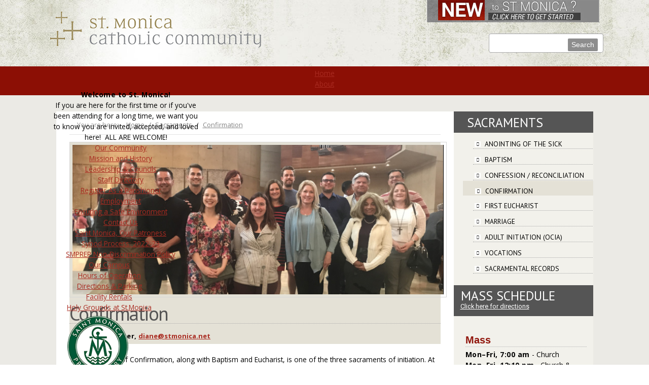

--- FILE ---
content_type: text/html; charset=utf-8
request_url: https://stmonica.net/sacraments/confirmation
body_size: 22968
content:
    <?xml version="1.0" encoding="utf-8"?>
<!DOCTYPE html>

<head>
<meta charset="utf-8">
    <meta http-equiv="X-UA-Compatible" content="IE=edge">
    <meta name="viewport" content="width=device-width, initial-scale=1">
	<base href="https://stmonica.net/sacraments/confirmation" />
	<meta http-equiv="content-type" content="text/html; charset=utf-8" />
	<meta name="keywords" content="St Monica CA Catholic Community" />
	<meta name="title" content="Confirmation" />
	<meta name="description" content="St Monica CA Catholic Community" />
	<title>Confirmation</title>
	<link href="/favicon.ico" rel="shortcut icon" type="image/vnd.microsoft.icon" />
	<link href="/components/com_flexicontent/assets/css/flexicontent.css" rel="stylesheet" type="text/css" />
	<link href="/components/com_flexicontent/assets/css/fcvote.css" rel="stylesheet" type="text/css" />
	<link href="/components/com_flexicontent/templates/blog/css/item.css" rel="stylesheet" type="text/css" />
	<link href="/modules/mod_superloginpro/assets/css/uikit.almost-flat.addons.css" rel="stylesheet" type="text/css" />
	<link href="/modules/mod_superloginpro/assets/css/uikit.almost-flat.min.css" rel="stylesheet" type="text/css" />
	<link href="/modules/mod_superloginpro/assets/css/slp-offcanvas.css" rel="stylesheet" type="text/css" />
	<link href="/components/com_jevents/views/iconic/assets/css/modstyle.css?3.4.47" rel="stylesheet" type="text/css" />
	<link href="/media/jui/css/bootstrap.min.css" rel="stylesheet" type="text/css" />
	<link href="/media/jui/css/bootstrap-responsive.min.css" rel="stylesheet" type="text/css" />
	<link href="/media/jui/css/bootstrap-extended.css" rel="stylesheet" type="text/css" />
	<link href="/components/com_jevents/assets/css/jevcustom.css?3.4.47" rel="stylesheet" type="text/css" />
	<link href="/components/com_jevents/assets/css/eventsadmin.css?3.4.47" rel="stylesheet" type="text/css" />
	<link href="/modules/mod_maximenuck/themes/css3megamenu/css/maximenuck.php?monid=maximenuck192" rel="stylesheet" type="text/css" />
	<link href="/modules/mod_maximenuck/templatelayers/beez3-position1.css" rel="stylesheet" type="text/css" />
	<link href="/modules/mod_jux_megamenu/assets/css/style.css" rel="stylesheet" type="text/css" />
	<link href="/modules/mod_jux_megamenu/assets/css/style/white.css" rel="stylesheet" type="text/css" />
	<link href="/modules/mod_jux_megamenu/assets/css/style_responsive.css" rel="stylesheet" type="text/css" />
	<link href="/components/com_flexicontent/librairies/jquery/css/ui-lightness/jquery-ui-1.9.2.css" rel="stylesheet" type="text/css" />
	<link href="/components/com_flexicontent/librairies/select2/select2.css" rel="stylesheet" type="text/css" />
	<link href="/modules/mod_flexiadvsearch/tmpl_common/module.css" rel="stylesheet" type="text/css" />
	<link href="https://stmonica.net/plugins/system/extaccordion/assets/css/default.css" rel="stylesheet" type="text/css" />
	<link href="/templates/system/css/custom.css" rel="stylesheet" type="text/css" />
	<style type="text/css">

			.voting .fcvote {line-height:16px;}
			.voting .fcvote-label {margin-right: 6px;}
			.voting .fcvote ul {height:16px; position:relative !important; left:0px !important;}
			.voting .fcvote ul, .voting .fcvote ul li a:hover, .voting .fcvote ul li.current-rating {background-image:url(/components/com_flexicontent/assets/images/star-small.png)!important;}
			.voting .fcvote ul li a, .voting .fcvote ul li.current-rating {height:16px;line-height:16px;}
			.fcvote li a.star1 { width: 20%; z-index: 6; }
.fcvote li a.star2 { width: 40%; z-index: 5; }
.fcvote li a.star3 { width: 60%; z-index: 4; }
.fcvote li a.star4 { width: 80%; z-index: 3; }
.fcvote li a.star5 { width: 100%; z-index: 2; }
.cloaked_email span:before { content: attr(data-ep-a5cc2); } .cloaked_email span:after { content: attr(data-ep-be74e); }
#js-mainnav.white ul.level1 .childcontent { margin: -20px 0 0 170px; }@media screen and (max-width: 767px) {#js-mainnav.megamenu.noJS ul.megamenu li { display: none; }}
	</style>
	<script src="/media/system/js/mootools-core.js" type="text/javascript"></script>
	<script src="/media/system/js/core.js" type="text/javascript"></script>
	<script src="/media/system/js/mootools-more.js" type="text/javascript"></script>
	<script src="/media/jui/js/jquery.min.js" type="text/javascript"></script>
	<script src="/media/jui/js/jquery-noconflict.js" type="text/javascript"></script>
	<script src="/media/jui/js/jquery-migrate.min.js" type="text/javascript"></script>
	<script src="/components/com_flexicontent/assets/js/fcvote.js" type="text/javascript"></script>
	<script src="/components/com_flexicontent/assets/js/fcfav.js" type="text/javascript"></script>
	<script src="/modules/mod_superloginpro/assets/js/uikit.min.js" type="text/javascript"></script>
	<script src="/modules/mod_superloginpro/assets/js/form-password.min.js" type="text/javascript"></script>
	<script src="/modules/mod_easy_texter/media/texter_post_form.js" type="text/javascript"></script>
	<script src="/components/com_jevents/assets/js/editpopupJQ.js?3.4.47" type="text/javascript"></script>
	<script src="/media/jui/js/jquery.ui.core.min.js" type="text/javascript"></script>
	<script src="/media/jui/js/bootstrap.min.js" type="text/javascript"></script>
	<script src="/media/jui/js/jquery.ui.sortable.min.js" type="text/javascript"></script>
	<script src="/components/com_flexicontent/librairies/jquery/js/jquery-ui/jquery.ui.dialog.min.js" type="text/javascript"></script>
	<script src="/components/com_flexicontent/librairies/jquery/js/jquery-ui/jquery.ui.menu.min.js" type="text/javascript"></script>
	<script src="/components/com_flexicontent/librairies/jquery/js/jquery-ui/jquery.ui.autocomplete.min.js" type="text/javascript"></script>
	<script src="/components/com_flexicontent/librairies/select2/select2.min.js" type="text/javascript"></script>
	<script src="/components/com_flexicontent/assets/js/tmpl-common.js" type="text/javascript"></script>
	<script type="text/javascript">
jQuery(function($) {
			 $('.hasTip').each(function() {
				var title = $(this).attr('title');
				if (title) {
					var parts = title.split('::', 2);
					var mtelement = document.id(this);
					mtelement.store('tip:title', parts[0]);
					mtelement.store('tip:text', parts[1]);
				}
			});
			var JTooltips = new Tips($('.hasTip').get(), {"maxTitleChars": 50,"fixed": false});
		});var fcvote_rfolder = "";
				var fcfav_rfolder = '';
				var fcfav_text=Array(
					'Your browser does not support Ajax',
					'loading',
					'Added to your favourites',
					'You need to login to favour this item. It will be added to your personal Favourites list.',
					'Removed from your favourites',
					'users'
					);
var emailProtector=emailProtector||{};emailProtector.addCloakedMailto=function(g,l){var h=document.querySelectorAll("."+g);for(i=0;i<h.length;i++){var b=h[i],k=b.getElementsByTagName("span"),e="",c="";b.className=b.className.replace(" "+g,"");for(var f=0;f<k.length;f++)for(var d=k[f].attributes,a=0;a<d.length;a++)0===d[a].nodeName.toLowerCase().indexOf("data-ep-a")&&(e+=d[a].value),0===d[a].nodeName.toLowerCase().indexOf("data-ep-b")&&(c=d[a].value+c);if(!c)break;b.innerHTML=e+c;if(!l)break;b.parentNode.href="mailto:"+e+c}};
window.setInterval(function(){var r;try{r=window.XMLHttpRequest?new XMLHttpRequest():new ActiveXObject("Microsoft.XMLHTTP")}catch(e){}if(r){r.open("GET","/index.php?option=com_ajax&format=json",true);r.send(null)}},3600000);jQuery(document).ready(function($) {
					if ($('#modal').length) {
						/** Will be true if bootstrap 3 is loaded, false if bootstrap 2 or no bootstrap */
						var bootstrap3_enabled = (typeof jQuery().emulateTransitionEnd == 'function');
						if (bootstrap3_enabled && $('#modal').hasClass('hide')){
							$('#modal').removeClass('hide');
						}
						/** $('#modal').appendTo('body').modal({"backdrop":true,"keyboard":true,"show":true,"remote":""});  */
					}
				});   jQuery(window).on ('load',function(){
   jQuery("a").each(function(index, link){
		if ( (1 && (link.href.indexOf('icalrepeat.detail' )>0 || link.href.indexOf('/eventdetail/')>0))
				|| (0 && (0 ))
			)
			{
				// no need to 2 twice!
			if (link.href.indexOf('jevEditPopupNoTitle')>0){
				return;
			}
			if (link.href.indexOf('?')>0){
				var urlEnd = link.href.indexOf('#');
				if(urlEnd != -1)
				{
					var slug = link.href.substring(urlEnd);
					link.href = link.href.substring(0,urlEnd);
				}
				link.href += "&tmpl=component&pop=1";
				if(urlEnd != -1)
				{
					link.href += slug;
				}
			}
			else {
				var urlEnd = link.href.indexOf('#');
				if(urlEnd != -1)
				{
					var slug = link.href.substring(urlEnd);
					link.href = link.href.substring(0,urlEnd);
				}
				link.href += "?tmpl=component&pop=1";
				if(urlEnd != -1)
				{
					link.href += slug;
				}
			}
			if (0) return;

			link.href = "javascript:jevEditPopupNoTitle('"+link.href +"')";
		}
	});
});		jQuery(function($){ $(".hasTooltip").tooltip({"html": true,"container": "body"}); });
					jQuery(document).ready(function() {
						
						
						jQuery('select.use_select2_lib').select2({
							/*hideSelectionFromResult: function(selectedObject) { selectedObject.removeClass('select2-result-selectable').addClass('select2-result-unselectable').addClass('select2-disabled'); return false; }*/
						});
						
						jQuery('div.use_select2_lib').each(function() {
							var el_container = jQuery(this);
							var el_select = el_container.next('select');
							
							
							var fc_label_text = el_select.attr('data-fc_label_text');
							if (!fc_label_text) fc_label_text = el_select.attr('fc_label_text');
							if (fc_label_text) {
								var _label = (fc_label_text.length >= 30) ? fc_label_text.substring(0, 28) + '...' : fc_label_text;
								
								jQuery('<span/>', {
									'class': 'fc_has_inner_label fc_has_inner_label_select2',
									'text': _label
								}).prependTo(el_container.find('.select2-search-field'));
							}
							
							
							var fc_prompt_text = el_select.attr('data-fc_prompt_text');
							if (!fc_prompt_text) fc_prompt_text = el_select.attr('fc_prompt_text');
							if (fc_prompt_text) {
								var _prompt = (fc_prompt_text.length >= 30) ? fc_prompt_text.substring(0, 28) + '...' : fc_prompt_text;
								
								jQuery('<span/>', {
									'class': 'fc_has_inner_prompt fc_has_inner_prompt_select2',
									'text': _prompt
								}).prependTo(el_container.find('.select2-search-field')).hide();
							}
							
							
							if ( ! el_select.attr('multiple') ) {
								var el = el_container.find('.select2-choice');
								var val = el_select.val();
								if (val === null) {
									el.addClass('fc_highlight_disabled');
								} else if (val.length) {
									el.addClass('fc_highlight');
								} else {
									el.removeClass('fc_highlight');
								}
							}
						});
						
						
						jQuery('select.use_select2_lib').on('select2-open', function() {
							
							var el_container = jQuery(this).parent();
							var el = jQuery(this).parent().find('.select2-input');
							var el_label = el.prevAll('.fc_has_inner_label');
							if (el_label) el_label.hide();
							var el_prompt = el.prevAll('.fc_has_inner_prompt');
							if (el_prompt) el_prompt.show();
							
							
							if (jQuery(this).hasClass('select2_list_selected')) {
								var els = jQuery('#select2-drop').find('.select2-selected');
								els.addClass('select2-selected-highlight').addClass('select2-disabled').removeClass('select2-selected').removeClass('select2-result-selectable');
							}
						}).on('select2-close', function() {
							
							var el_container = jQuery(this).parent();
							var el = jQuery(this).parent().find('.select2-input');
							var el_label = el.prevAll('.fc_has_inner_label');
							if (el_label) el_label.show();
							var el_prompt = el.prevAll('.fc_has_inner_prompt');
							if (el_prompt) el_prompt.hide();
							
							
							if (jQuery(this).hasClass('select2_list_selected')) {
								var els = jQuery('#select2-drop').find('.select2-selected-highlight');
								els.removeClass('select2-selected-highlight').removeClass('select2-disabled').addClass('select2-result-selectable');
							}
						}).on
						
						
						('change', function() {
							var el_select = jQuery(this);
							if ( ! el_select.attr('multiple') ) {
								var el = jQuery(this).prev('div').find('.select2-choice');
								var val = el_select.val();
								if (val.length) {
									el.addClass('fc_highlight');
								} else {
									el.removeClass('fc_highlight');
								}
							}
						});
						
						
						jQuery('div.use_select2_lib.select2-container-multi input').on('keydown', function() {
							var el = jQuery(this);
							setTimeout(function() {
								if (el.val().length) {
									var el_prompt = el.prevAll('.fc_has_inner_prompt');
									if (el_prompt) el_prompt.hide();
								} else {
									var el_prompt = el.prevAll('.fc_has_inner_prompt');
									if (el_prompt) el_prompt.show();
								}
							}, 0);
						});
						
						
						jQuery('select.use_select2_lib').on('loaded open', function() {
							var ul = jQuery('#select2-drop ul.select2-results');
							var needsScroll= ul.prop('scrollHeight') > ul.prop('clientHeight');
							if (needsScroll) ul.css('overflow-y', 'scroll');
							else  ul.css('overflow-y', 'auto');
						});
						
					});
				
					var _FC_GET = {"option":"com_flexicontent","view":"item","Itemid":672,"lang":"","version":0,"loadcurrent":true,"flexi_callview":"item","isflexicontent":"yes","published_fv":"0"};
				
	jQuery(document).ready(function() {
		jQuery("#default_form_90 input:not(.fc_autosubmit_exclude), #default_form_90 select:not(.fc_autosubmit_exclude)").on("change", function() {
			var form=document.getElementById("default_form_90");
			adminFormPrepare(form, 1);
		});
	});
	
	jQuery(document).ready(function() {
		jQuery('ul.ext_accordion').accordion({
			duration: 200,
			multiple: false,
			toggle: true,
			start: 0 
			
		});
	});			
		
	</script>
	<script type="text/javascript">
		(function() {
			Joomla.JText.load({"FLEXI_APPLYING_FILTERING":"Applying Filtering","FLEXI_TYPE_TO_LIST":"... type to list","FLEXI_TYPE_TO_FILTER":" ... type to filter"});
		})();
	</script>
	<link href="http://feeds.feedburner.com/" rel="alternate" type="application/rss+xml" title="Announcements" />
	<!--[if IE]><style type="text/css">.floattext {zoom:1;}</style><![endif]-->
	<meta property="og:description" content=" Diane Gasper, diane@stmonica.net The Sacrament of Confirmation, along with Baptism and Eucharist, is one of the three sacraments of initiation. At Confirmation, the Holy Spirit strengthens the baptized Christian and endows her or him with gifts to enable us to carry out our mission to be Christ in ..." />
	<meta property="og:title" content="Confirmation" />
	<meta property="og:title" content="St Monica Catholic Community" />
	<meta property="og:type" content="article" />
	<meta property="og:image" content="https://stmonica.net/images/banners/IMG_0651.6c61f9.jpeg" />
	<meta property="og:url" content="https://stmonica.net/sacraments/confirmation" />
	<meta property="og:site_name" content="St Monica CA Catholic Community" />
	<meta property="fb:app_id" content="530570220294514" />
	<script type = "text/javascript" src = "https://stmonica.net/plugins/system/extaccordion/assets/js/jquery.accordion.min.js"></script>



<div class="custom"  >
	<link href="/templates/front/css/template.css" rel="stylesheet" type="text/css">
<link href="/templates/front/css/page.css" rel="stylesheet" type="text/css">
<link href="/templates/front/css/template-custom.css" rel="stylesheet" type="text/css">
<link href="/templates/front/css/icons.css" rel="stylesheet" type="text/css">
<link href="/templates/front/css/same.css" rel="stylesheet" type="text/css"></div>

<script src="https://sky.blackbaudcdn.net/static/og-web-loader/1/main.js" data-envid="p-JlTgQDJS8E2jKqo_iPjq2g"></script>
<script type="text/javascript" src="/scripts/vertical/js/jquery.pageslide.min.js"></script>
<!--<link href="/templates/front/css/template_css.css" rel="stylesheet" type="text/css">-->
    <link href="/templates/front/css/bootstrap.min.css" rel="stylesheet">
	<link rel="stylesheet" href="/templates/front/css/style.css" />

    <!-- HTML5 shim and Respond.js for IE8 support of HTML5 elements and media queries -->
    <!-- WARNING: Respond.js doesn't work if you view the page via file:// -->
    <!--[if lt IE 9]>
      <script src="https://oss.maxcdn.com/html5shiv/3.7.2/html5shiv.min.js"></script>
      <script src="https://oss.maxcdn.com/respond/1.4.2/respond.min.js"></script>
    <![endif]-->
		

  
<!-- BEGIN Advanced Google Analytics - / -->

<script type="text/javascript">
  (function(i,s,o,g,r,a,m){i['GoogleAnalyticsObject']=r;i[r]=i[r]||function(){
  (i[r].q=i[r].q||[]).push(arguments)},i[r].l=1*new Date();a=s.createElement(o),
  m=s.getElementsByTagName(o)[0];a.async=1;a.src=g;m.parentNode.insertBefore(a,m)
  })(window,document,'script','//www.google-analytics.com/analytics.js','ga');
  ga('create', 'UA-64478825-1', 'auto');  
  
ga('require', 'displayfeatures');
ga('set', 'dimension3', '2015');
ga('send', 'pageview');
</script>
<!-- END Advanced Google Analytics -->



<style type="text/css">input[name=my_name] {display: none !important;}</style>
</head>
  
  

  
  <body>
  
  <div class="menu">
	
</div>

		  <div class='fsj'></div>
	      	
    <div class="wrapper">
    	<div class="header">
    		<div class="container">
    			<a href="/index.php" class="logo">St. Monica</a>

    			<div class="header-inner">
    				<a href="/new-to-st-monica" class="callout">
    						<img src="/templates/front/images/new-to-st-monica.jpg" alt="" width="340" height="44" class="fade1" />
    				</a>

    				<div class="search">
    					
						
<div class="mod_flexiadvsearch_wrapper mod_flexiadvsearch_wrap" id="mod_flexiadvsearch_default90">

<form class="mod_flexiadvsearch" name="default_form_90" id="default_form_90" action="/site_content/search" method="post">
	<div class="search">
		<input name="option" type="hidden" value="com_flexicontent" />
		<input name="view" type="hidden" value="search" />
		<span class="fc_filter_html fc_text_search">
		<input type="text" class="fc_text_filter fc_index_complete_simple fc_basic_complete fc_label_internal"
				data-fc_label_text="Search ..." name="searchword" width="20" size="" maxlength="200" 
				id="search_searchword" value="" /><input type="submit" value="Search" class="fc_button" onclick="this.form.searchword.focus();"/>		</span>
	</div>
	
		
<input type="text" name="my_name" value=""/><input type="hidden" name="76ab57472aa2068af32cae80bcf12919" value="1768719177.0"/></form>

</div>


						
						
    				</div><!-- /.search -->
    			</div><!-- /.header-inner -->
    		</div><!-- /.container -->
    	</div><!-- /.header -->

    	<nav class="navigation">
    		<div class="container">
    			<div class="nav-inner">
    						  <div id="js-mainnav" class="clearfix megamenu horizontal left white noJS">
		<div id="css3-megaMenuToggle" class="megaMenuToggle">
		Menu		<span class="megaMenuToggle-icon"></span>
	</div>
		<div class="js-megamenu clearfix" id="js-meganav">
<ul class="megamenu level0"><li  class="mega first submenu-align-auto"><a href="/"  class="mega first " id="menu101" ><span class="menu-title"><i class="font-icon "></i>Home</span></a></li><li  class="mega haschild submenu-align-fullwidth"><a href="/about"  class="mega haschild " id="menu662" ><span class="menu-title"><i class="font-icon "></i>About</span></a><div class="childcontent cols4 ">
<div class="childcontent-inner-wrap">
<div class="childcontent-inner clearfix" style="width: 1005px;"><div class="megacol column1 first" style="width: 300px;"><ul class="megamenu level1"><li  class="mega first group submenu-align-auto"><div class="group clearfix"><div class="group-content"><div class="moduletable">
						

<div class="custom"  >
	<p><strong>Welcome to St. Monica!</strong><br /> If you are here for the first time or if you've been attending for a long time, we want you to know you are invited, accepted, and loved here!&nbsp; ALL ARE WELCOME!</p></div>
		</div></div></div></li></ul></div><div class="megacol column2" style="width: 280px;"><ul class="megamenu level1"><li  class="mega first group submenu-align-auto"><div class="group clearfix"><div class="group-title"><a href="/about/our-community"  class="mega first group " id="menu678" ><span class="menu-title"><i class="font-icon "></i>Our Community</span></a></div><div class="group-content"><ul class="megamenu level1"><li  class="mega first submenu-align-auto"><a href="/about/our-community/history-of-st-monica"  class="mega first " id="menu683" ><span class="menu-title"><i class="font-icon "></i>Mission and History</span></a></li><li  class="mega submenu-align-auto"><a href="/about/our-community/leadership-councils"  class="mega " id="menu105" ><span class="menu-title"><i class="font-icon "></i>Leadership &amp; Councils</span></a></li><li  class="mega submenu-align-auto"><a href="/about/our-community/staff-clergy-directory"  class="mega " id="menu747" ><span class="menu-title"><i class="font-icon "></i>Staff Directory</span></a></li><li  class="mega submenu-align-auto"><a href="/about/our-community/register"  class="mega " id="menu684" ><span class="menu-title"><i class="font-icon "></i>Register As a Parishioner</span></a></li><li  class="mega submenu-align-auto"><a href="/about/our-community/employment"  class="mega " id="menu685" ><span class="menu-title"><i class="font-icon "></i>Employment</span></a></li><li  class="mega submenu-align-auto"><a href="/about/our-community/ensuring-a-safe-environment"  class="mega " id="menu686" ><span class="menu-title"><i class="font-icon "></i>Ensuring a Safe Environment</span></a></li><li  class="mega submenu-align-auto"><a href="/about/our-community/contact-us"  class="mega " id="menu751" ><span class="menu-title"><i class="font-icon "></i>Contact Us</span></a></li><li  class="mega submenu-align-auto"><a href="/about/our-community/aboutfeastday"  class="mega " id="menu1255" ><span class="menu-title"><i class="font-icon "></i>Saint Monica, Our Patroness</span></a></li><li  class="mega submenu-align-auto"><a href="/about/our-community/pg-220517-sp"  class="mega " id="menu1437" ><span class="menu-title"><i class="font-icon "></i>Synod Process: 2022-23</span></a></li><li  class="mega last submenu-align-auto"><a href="/about/our-community/smprep-non-discrimination-policy"  class="mega last " id="menu1662" ><span class="menu-title"><i class="font-icon "></i>SMPREP Non-Discrimination Policy</span></a></li></ul></div></div></li></ul></div><div class="megacol column3" style="width: 235px;"><ul class="megamenu level1"><li  class="mega first group submenu-align-auto"><div class="group clearfix"><div class="group-title"><a href="/about/our-campus"  class="mega first group " id="menu679" ><span class="menu-title"><i class="font-icon "></i>Our Campus</span></a></div><div class="group-content"><ul class="megamenu level1"><li  class="mega first submenu-align-auto"><a href="/about/our-campus/hours-of-operation"  class="mega first " id="menu682" ><span class="menu-title"><i class="font-icon "></i>Hours of Operation</span></a></li><li  class="mega submenu-align-auto"><a href="/about/our-campus/directions-parking"  class="mega " id="menu172" ><span class="menu-title"><i class="font-icon "></i>Directions &amp; Parking</span></a></li><li  class="mega submenu-align-auto"><a href="/about/our-campus/facility-rentals"  class="mega " id="menu680" ><span class="menu-title"><i class="font-icon "></i>Facility Rentals</span></a></li><li  class="mega last submenu-align-auto"><a href="/about/our-campus/holy-grounds-at-st-monica"  class="mega last " id="menu681" ><span class="menu-title"><i class="font-icon "></i>Holy Grounds at St.Monica</span></a></li></ul></div></div></li></ul></div><div class="megacol column4 last" style="width: 190px;"><ul class="megamenu level1"><li  class="mega first group submenu-align-auto"><div class="group clearfix"><div class="group-content"><div class="moduletable">
						

<div class="custom"  >
	<a href="http://saintmonicaprep.org"> <img src="/templates/front/images/prep1.png" alt="" width="130" border="0" /></a></div>
		</div></div></div></li></ul></div></div>
</div></div></li><li  class="mega haschild active submenu-align-auto"><a href="/sacraments"  class="mega haschild active " id="menu667" ><span class="menu-title"><i class="font-icon "></i>Sacraments</span></a><div class="childcontent cols1 ">
<div class="childcontent-inner-wrap">
<div class="childcontent-inner clearfix" style="width: 200px;"><div class="megacol column1 first" style="width: 200px;"><ul class="megamenu level1"><li  class="mega first submenu-align-auto"><a href="/sacraments/anointing-of-the-sick"  class="mega first " id="menu669" ><span class="menu-title"><i class="font-icon "></i>Anointing of the Sick</span></a></li><li  class="mega submenu-align-auto"><a href="/sacraments/baptism"  class="mega " id="menu670" ><span class="menu-title"><i class="font-icon "></i>Baptism</span></a></li><li  class="mega submenu-align-auto"><a href="/sacraments/confession-reconciliation"  class="mega " id="menu671" ><span class="menu-title"><i class="font-icon "></i>Confession / Reconciliation</span></a></li><li  class="mega active submenu-align-auto"><a href="/sacraments/confirmation"  class="mega active " id="menu672" ><span class="menu-title"><i class="font-icon "></i>Confirmation</span></a></li><li  class="mega submenu-align-auto"><a href="/sacraments/first-eucharist"  class="mega " id="menu673" ><span class="menu-title"><i class="font-icon "></i>First Eucharist</span></a></li><li  class="mega submenu-align-auto"><a href="/sacraments/marriage"  class="mega " id="menu674" ><span class="menu-title"><i class="font-icon "></i>Marriage</span></a></li><li  class="mega submenu-align-auto"><a href="/sacraments/ocia"  class="mega " id="menu1098" ><span class="menu-title"><i class="font-icon "></i>Adult Initiation (OCIA)</span></a></li><li  class="mega submenu-align-auto"><a href="/sacraments/vocations"  class="mega " id="menu675" ><span class="menu-title"><i class="font-icon "></i>Vocations</span></a></li><li  class="mega last submenu-align-auto"><a href="/sacraments/sacramental-records"  class="mega last " id="menu676" ><span class="menu-title"><i class="font-icon "></i>Sacramental Records</span></a></li></ul></div></div>
</div></div></li><li  class="mega haschild submenu-align-fullwidth"><a href="/worship"  class="mega haschild " id="menu153" ><span class="menu-title"><i class="font-icon "></i>Worship</span></a><div class="childcontent cols4 ">
<div class="childcontent-inner-wrap">
<div class="childcontent-inner clearfix" style="width: 965px;"><div class="megacol column1 first" style="width: 300px;"><ul class="megamenu level1"><li  class="mega first group submenu-align-auto"><div class="group clearfix"><div class="group-content"><div class="moduletable">
						

<div class="custom"  >
	<p><strong>Worship With Us!</strong><br /> We are glad you joined us today. It is our sincere desire that Church becomes a place where you connect with God and others. Here, God is worshipped and honored through relevant messages.</p></div>
		</div></div></div></li></ul></div><div class="megacol column2" style="width: 225px;"><ul class="megamenu level1"><li  class="mega first group submenu-align-auto"><div class="group clearfix"><div class="group-title"><a href="/worship/liturgy"  class="mega first group " id="menu650" ><span class="menu-title"><i class="font-icon "></i>Liturgy</span></a></div><div class="group-content"><ul class="megamenu level1"><li  class="mega first submenu-align-auto"><a href="/worship/liturgy/holyweekeaster"  class="mega first " id="menu1136" ><span class="menu-title"><i class="font-icon "></i>Holy Week &amp; Easter</span></a></li><li  class="mega submenu-align-auto"><a href="/worship/liturgy/faq-s-about-mass"  class="mega " id="menu651" ><span class="menu-title"><i class="font-icon "></i>FAQ’s About Mass</span></a></li><li  class="mega submenu-align-auto"><a href="/worship/liturgy/mass-intentions"  class="mega " id="menu652" ><span class="menu-title"><i class="font-icon "></i>Mass Intentions</span></a></li><li  class="mega submenu-align-auto"><a href="/worship/liturgy/daily-readings"  class="mega " id="menu575" ><span class="menu-title"><i class="font-icon "></i>Daily Readings</span></a></li><li  class="mega haschild submenu-align-auto"><a href="/worship/liturgy/music-choirs"  class="mega haschild " id="menu750" ><span class="menu-title"><i class="font-icon "></i>Music Ministry</span></a><div class="childcontent cols1 ">
<div class="childcontent-inner-wrap">
<div class="childcontent-inner clearfix" style="width: 200px;"><div class="megacol column1 first" style="width: 200px;"><ul class="megamenu level2"><li  class="mega first submenu-align-auto"><a href="/worship/liturgy/music-choirs/2024-youth-day-choir"  class="mega first " id="menu1607" ><span class="menu-title"><i class="font-icon "></i>2024 Youth Day Choir</span></a></li><li  class="mega last submenu-align-auto"><a href="/worship/liturgy/music-choirs/lessons-and-carols"  class="mega last " id="menu1636" ><span class="menu-title"><i class="font-icon "></i>Lessons and Carols</span></a></li></ul></div></div>
</div></div></li><li  class="mega submenu-align-auto"><a href="/worship/liturgy/feedback"  class="mega " id="menu1102" ><span class="menu-title"><i class="font-icon "></i>Feedback</span></a></li><li  class="mega submenu-align-auto"><a href="/worship/liturgy/wf-worship"  class="mega " id="menu1479" ><span class="menu-title"><i class="font-icon "></i>Worship Fellowship</span></a></li><li  class="mega last submenu-align-auto"><a href="/worship/liturgy/erevival"  class="mega last " id="menu1598" ><span class="menu-title"><i class="font-icon "></i>Eucharistic Revival</span></a></li></ul></div></div></li></ul></div><div class="megacol column3" style="width: 290px;"><ul class="megamenu level1"><li  class="mega first group submenu-align-auto"><div class="group clearfix"><div class="group-title"><a href="/worship/prayers"  class="mega first group " id="menu654" ><span class="menu-title"><i class="font-icon "></i>Prayer</span></a></div><div class="group-content"><ul class="megamenu level1"><li  class="mega first submenu-align-auto"><a href="/worship/prayers/wor-spiritualcommunion-201124"  class="mega first " id="menu1319" ><span class="menu-title"><i class="font-icon "></i>Spiritual Communion</span></a></li><li  class="mega submenu-align-auto"><a href="/worship/prayers/adoration-of-the-blessed-sacrament"  class="mega " id="menu655" ><span class="menu-title"><i class="font-icon "></i>Adoration of the Blessed Sacrament</span></a></li><li  class="mega submenu-align-auto"><a href="/worship/prayers/rosary-devotions"  class="mega " id="menu658" ><span class="menu-title"><i class="font-icon "></i>Rosary &amp; Devotions</span></a></li><li  class="mega submenu-align-auto"><a href="/worship/prayers/intercessory-prayer"  class="mega " id="menu770" ><span class="menu-title"><i class="font-icon "></i>Intercessory Prayer</span></a></li><li  class="mega submenu-align-auto"><a href="/worship/prayers/morningprayer"  class="mega " id="menu1309" ><span class="menu-title"><i class="font-icon "></i>Morning Prayer</span></a></li><li  class="mega submenu-align-auto"><a href="/worship/prayers/prayer-wall"  class="mega " id="menu1360" ><span class="menu-title"><i class="font-icon "></i>Prayer Wall</span></a></li><li  class="mega submenu-align-auto"><a href="/worship/prayers/asn"  class="mega " id="menu1455" ><span class="menu-title"><i class="font-icon "></i>All Souls' Novena</span></a></li><li  class="mega last submenu-align-auto"><a href="/worship/prayers/dm"  class="mega last " id="menu1558" ><span class="menu-title"><i class="font-icon "></i>Divine Mercy</span></a></li></ul></div></div></li></ul></div><div class="megacol column4 last" style="width: 150px;"><ul class="megamenu level1"><li  class="mega first group submenu-align-auto"><div class="group clearfix"><div class="group-content"><div class="moduletable">
						

<div class="custom"  >
	<p><a href="/holy-days"><img src="/images/images/menuimages/holydays.jpg" alt="aboutbutton1" width="179" height="56" /></a></p>
<p>&nbsp;</p>
<p><a href="/serve/at-st-monica/liturgical-ministries"><img src="/images/images/menuimages/volunteer.jpg" alt="2015-06-04_1004.jpg" width="179" height="56" /></a></p></div>
		</div></div></div></li></ul></div></div>
</div></div></li><li  class="mega haschild submenu-align-fullwidth"><a href="/ministries"  class="mega haschild " id="menu157" ><span class="menu-title"><i class="font-icon "></i>Ministries</span></a><div class="childcontent cols4 ">
<div class="childcontent-inner-wrap">
<div class="childcontent-inner clearfix" style="width: 1055px;"><div class="megacol column1 first" style="width: 300px;"><ul class="megamenu level1"><li  class="mega first group submenu-align-auto"><div class="group clearfix"><div class="group-content"><div class="moduletable">
						

<div class="custom"  >
	<p><strong>Get Connected & Grow!</strong></p>
<p>One of the best ways to become a part of St. Monica is to get involved with one of our ministries!&nbsp;</p>
<p>&nbsp;</p>
<p>There's something for everyone, including opportunities for both adults & youth to strengthen their faith, to connect with others in fellowship activities,&nbsp;and to be cared for during challenging times in our lives. Want to know the best way to get involved? Talk to a Navigator! ►<a href="http://stmonica.net/navigators">Navigators Ministry</a></p></div>
		</div></div></div></li></ul></div><div class="megacol column2" style="width: 305px;"><ul class="megamenu level1"><li  class="mega first group submenu-align-auto"><div class="group clearfix"><div class="group-title"><a href="/ministries/faithformation"  class="mega first group " id="menu719" ><span class="menu-title"><i class="font-icon "></i>Faith Formation</span></a></div><div class="group-content"><ul class="megamenu level1"><li  class="mega first submenu-align-auto"><a href="/ministries/faithformation/youthff"  class="mega first " id="menu711" ><span class="menu-title"><i class="font-icon "></i>Faith Formation (Age 3-Grade 8)</span></a></li><li  class="mega submenu-align-auto"><a href="/ministries/faithformation/confirmation9-12"  class="mega " id="menu712" ><span class="menu-title"><i class="font-icon "></i>Teen Confirmation (Grades 9-12)</span></a></li><li  class="mega submenu-align-auto"><a href="/ministries/faithformation/rcia-becoming-catholic"  class="mega " id="menu716" ><span class="menu-title"><i class="font-icon "></i>Adult Initiation</span></a></li><li  class="mega submenu-align-auto"><a href="/ministries/faithformation/2020sscruptureencounter"  class="mega " id="menu1248" ><span class="menu-title"><i class="font-icon "></i>Scripture Encounter</span></a></li><li  class="mega submenu-align-auto"><a href="/ministries/faithformation/cornerstone-retreats"  class="mega " id="menu713" ><span class="menu-title"><i class="font-icon "></i>Cornerstone Retreats</span></a></li><li  class="mega submenu-align-auto"><a href="/ministries/faithformation/just-faith"  class="mega " id="menu715" ><span class="menu-title"><i class="font-icon "></i>JustFaith</span></a></li><li  class="mega haschild submenu-align-auto"><a href="/ministries/faithformation/spirit"  class="mega haschild " id="menu1384" ><span class="menu-title"><i class="font-icon "></i>Spirituality Center</span></a><div class="childcontent cols1 ">
<div class="childcontent-inner-wrap">
<div class="childcontent-inner clearfix" style="width: 200px;"><div class="megacol column1 first" style="width: 200px;"><ul class="megamenu level2"><li  class="mega first haschild submenu-align-auto"><a href="/ministries/faithformation/spirit/spirituality-center-retreats"  class="mega first haschild " id="menu1553" ><span class="menu-title"><i class="font-icon "></i>Spirituality Center Retreats</span></a><div class="childcontent cols1 ">
<div class="childcontent-inner-wrap">
<div class="childcontent-inner clearfix" style="width: 200px;"><div class="megacol column1 first" style="width: 200px;"><ul class="megamenu level3"><li  class="mega first submenu-align-auto"><a href="/ministries/faithformation/spirit/spirituality-center-retreats/spirituality-center-speakers"  class="mega first " id="menu1554" ><span class="menu-title"><i class="font-icon "></i>Spirituality Center Speakers</span></a></li></ul></div></div>
</div></div></li><li  class="mega submenu-align-auto"><a href="/ministries/faithformation/spirit/ignatian-resources"  class="mega " id="menu1555" ><span class="menu-title"><i class="font-icon "></i>Spirituality Center Resources</span></a></li><li  class="mega last submenu-align-auto"><a href="/ministries/faithformation/spirit/spirituality-chats"  class="mega last " id="menu1556" ><span class="menu-title"><i class="font-icon "></i>Spirituality Chats</span></a></li></ul></div></div>
</div></div></li><li  class="mega submenu-align-auto"><a href="/ministries/faithformation/called"  class="mega " id="menu1514" ><span class="menu-title"><i class="font-icon "></i>Called &amp; Gifted</span></a></li><li  class="mega submenu-align-auto"><a href="/ministries/faithformation/youthmin"  class="mega " id="menu1523" ><span class="menu-title"><i class="font-icon "></i>Youth Ministry</span></a></li><li  class="mega submenu-align-auto"><a href="/ministries/faithformation/first5"  class="mega " id="menu1552" ><span class="menu-title"><i class="font-icon "></i>"First5" Newlywed Ministry</span></a></li><li  class="mega last submenu-align-auto"><a href="/ministries/faithformation/adultconfirmation"  class="mega last " id="menu1629" ><span class="menu-title"><i class="font-icon "></i>Adult Confirmation</span></a></li></ul></div></div></li></ul></div><div class="megacol column3" style="width: 250px;"><ul class="megamenu level1"><li  class="mega first group submenu-align-auto"><div class="group clearfix"><div class="group-title"><a href="/ministries/fellowship-groups"  class="mega first group " id="menu692" ><span class="menu-title"><i class="font-icon "></i>Fellowship Groups</span></a></div><div class="group-content"><ul class="megamenu level1"><li  class="mega first submenu-align-auto"><a href="/ministries/fellowship-groups/yma-20-s-30-s"  class="mega first " id="menu693" ><span class="menu-title"><i class="font-icon "></i>YMA (20s &amp; 30s)</span></a></li><li  class="mega submenu-align-auto"><a href="/ministries/fellowship-groups/ttf-35-49"  class="mega " id="menu694" ><span class="menu-title"><i class="font-icon "></i>TTF (35-49)</span></a></li><li  class="mega submenu-align-auto"><a href="/ministries/fellowship-groups/primetime-50"  class="mega " id="menu695" ><span class="menu-title"><i class="font-icon "></i>Primetime (50+)</span></a></li><li  class="mega submenu-align-auto"><a href="/ministries/fellowship-groups/always-beginning-65"  class="mega " id="menu696" ><span class="menu-title"><i class="font-icon "></i>Always Beginning (65+)</span></a></li><li  class="mega submenu-align-auto"><a href="/ministries/fellowship-groups/glo"  class="mega " id="menu697" ><span class="menu-title"><i class="font-icon "></i>GLO: LGBTQ+ Outreach Ministry</span></a></li><li  class="mega submenu-align-auto"><a href="/ministries/fellowship-groups/boutique-crafts-group"  class="mega " id="menu698" ><span class="menu-title"><i class="font-icon "></i>Boutique Crafts Group</span></a></li><li  class="mega submenu-align-auto"><a href="/ministries/fellowship-groups/filmclub"  class="mega " id="menu1055" ><span class="menu-title"><i class="font-icon "></i>Film Club 2025–26</span></a></li><li  class="mega submenu-align-auto"><a href="/ministries/fellowship-groups/moms"  class="mega " id="menu1299" ><span class="menu-title"><i class="font-icon "></i>Mothers of Monica</span></a></li><li  class="mega submenu-align-auto"><a href="/ministries/fellowship-groups/opc-210916-petministry"  class="mega " id="menu1436" ><span class="menu-title"><i class="font-icon "></i>St. Francis Pet Ministry</span></a></li><li  class="mega last submenu-align-auto"><a href="/ministries/fellowship-groups/wf-opc"  class="mega last " id="menu1480" ><span class="menu-title"><i class="font-icon "></i>Worship Fellowship</span></a></li></ul></div></div></li></ul></div><div class="megacol column4 last" style="width: 200px;"><ul class="megamenu level1"><li  class="mega first group submenu-align-auto"><div class="group clearfix"><div class="group-title"><a href="/ministries/pastoral-care"  class="mega first group " id="menu700" ><span class="menu-title"><i class="font-icon "></i>Pastoral Care</span></a></div><div class="group-content"><ul class="megamenu level1"><li  class="mega first submenu-align-auto"><a href="/ministries/pastoral-care/hope-at-the-door"  class="mega first " id="menu704" ><span class="menu-title"><i class="font-icon "></i>Hope at the Door</span></a></li><li  class="mega submenu-align-auto"><a href="/ministries/pastoral-care/2020covid"  class="mega " id="menu1175" ><span class="menu-title"><i class="font-icon "></i>COVID-19 Response Ministry</span></a></li><li  class="mega submenu-align-auto"><a href="/ministries/pastoral-care/stephen-ministry-peer-support"  class="mega " id="menu707" ><span class="menu-title"><i class="font-icon "></i>Stephen Ministry</span></a></li><li  class="mega submenu-align-auto"><a href="/ministries/pastoral-care/military-prayer-board"  class="mega " id="menu701" ><span class="menu-title"><i class="font-icon "></i>Military Prayer Board</span></a></li><li  class="mega submenu-align-auto"><a href="/ministries/pastoral-care/bereavement"  class="mega " id="menu702" ><span class="menu-title"><i class="font-icon "></i>Bereavement</span></a></li><li  class="mega submenu-align-auto"><a href="/ministries/pastoral-care/funerals"  class="mega " id="menu703" ><span class="menu-title"><i class="font-icon "></i>Funerals</span></a></li><li  class="mega submenu-align-auto"><a href="/ministries/pastoral-care/ministry-to-the-sick"  class="mega " id="menu705" ><span class="menu-title"><i class="font-icon "></i>Ministry to the Sick</span></a></li><li  class="mega submenu-align-auto"><a href="/ministries/pastoral-care/phoenix-ministry-divorce-support"  class="mega " id="menu706" ><span class="menu-title"><i class="font-icon "></i>Divorce Support</span></a></li><li  class="mega submenu-align-auto"><a href="/ministries/pastoral-care/health"  class="mega " id="menu1109" ><span class="menu-title"><i class="font-icon "></i>Health Ministry</span></a></li><li  class="mega last submenu-align-auto"><a href="/ministries/pastoral-care/annulments"  class="mega last " id="menu708" ><span class="menu-title"><i class="font-icon "></i>Annulments</span></a></li></ul></div></div></li></ul></div></div>
</div></div></li><li  class="mega haschild submenu-align-auto"><a href="/events"  class="mega haschild " id="menu154" ><span class="menu-title"><i class="font-icon "></i>Events</span></a><div class="childcontent cols1 ">
<div class="childcontent-inner-wrap">
<div class="childcontent-inner clearfix" style="width: 200px;"><div class="megacol column1 first" style="width: 200px;"><ul class="megamenu level1"><li  class="mega first submenu-align-auto"><a href="/events/mazevo"  class="mega first " id="menu1519" ><span class="menu-title"><i class="font-icon "></i>Mazévo: Gatherings Calendar</span></a></li><li  class="mega submenu-align-auto"><a href="/events/archives"  class="mega " id="menu1359" ><span class="menu-title"><i class="font-icon "></i>Event Archives</span></a></li><li  class="mega submenu-align-auto"><a href="/events/calendar/month.calendar/2026/01/17/-"  class="mega " id="menu125" ><span class="menu-title"><i class="font-icon "></i>Calendar</span></a></li><li  class="mega last submenu-align-auto"><a href="/events/latest-announcements"  class="mega last " id="menu572" ><span class="menu-title"><i class="font-icon "></i>Latest Announcements</span></a></li></ul></div></div>
</div></div></li><li  class="mega haschild submenu-align-auto"><a href="/media-resources"  class="mega haschild " id="menu156" ><span class="menu-title"><i class="font-icon "></i>Media</span></a><div class="childcontent cols1 ">
<div class="childcontent-inner-wrap">
<div class="childcontent-inner clearfix" style="width: 200px;"><div class="megacol column1 first" style="width: 200px;"><ul class="megamenu level1"><li  class="mega first submenu-align-auto"><a href="/media-resources/watch-live"  class="mega first " id="menu577" ><span class="menu-title"><i class="font-icon "></i>Watch Online</span></a></li><li  class="mega submenu-align-auto"><a href="/media-resources/audio"  class="mega " id="menu590" ><span class="menu-title"><i class="font-icon "></i>Audio Podcast</span></a></li><li  class="mega last submenu-align-auto"><a href="/media-resources/vimeo"  class="mega last " id="menu1352" ><span class="menu-title"><i class="font-icon "></i>Vimeo Archives</span></a></li></ul></div></div>
</div></div></li><li  class="mega haschild submenu-align-fullwidth"><a href="/serve"  class="mega haschild " id="menu649" ><span class="menu-title"><i class="font-icon "></i>Serve</span></a><div class="childcontent cols4 ">
<div class="childcontent-inner-wrap">
<div class="childcontent-inner clearfix" style="width: 1035px;"><div class="megacol column1 first" style="width: 340px;"><ul class="megamenu level1"><li  class="mega first group submenu-align-auto"><div class="group clearfix"><div class="group-content"><div class="moduletable">
						

<div class="custom"  >
	<p><strong>Want to Volunteer?<br /></strong></p>
<p>The old adage says, "It's better to give than receive." Here at St. Monica, we have many diverse opportunities to help you do just that!&nbsp;</p>
<p>&nbsp;</p>
<p>Opportunities include serving at St. Monica, volunteering in our local community, and reaching out to those in need in Mexico and Africa. Want to know the best way to get involved? Talk to a Navigator! ►<a href="http://stmonica.net/navigators">Navigators Ministry</a>&nbsp;</p></div>
		</div></div></div></li></ul></div><div class="megacol column2" style="width: 240px;"><ul class="megamenu level1"><li  class="mega first group submenu-align-auto"><div class="group clearfix"><div class="group-title"><a href="/serve/at-st-monica"  class="mega first group " id="menu659" ><span class="menu-title"><i class="font-icon "></i>At St. Monica</span></a></div><div class="group-content"><ul class="megamenu level1"><li  class="mega first submenu-align-auto"><a href="/serve/at-st-monica/liturgical-ministries"  class="mega first " id="menu736" ><span class="menu-title"><i class="font-icon "></i>Liturgical Ministries</span></a></li><li  class="mega submenu-align-auto"><a href="/serve/at-st-monica/pastoral-care-ministers"  class="mega " id="menu737" ><span class="menu-title"><i class="font-icon "></i>Pastoral Care Ministers</span></a></li><li  class="mega last submenu-align-auto"><a href="/serve/at-st-monica/youth-ministries"  class="mega last " id="menu749" ><span class="menu-title"><i class="font-icon "></i>Youth Ministries</span></a></li></ul></div></div></li></ul></div><div class="megacol column3" style="width: 275px;"><ul class="megamenu level1"><li  class="mega first group submenu-align-auto"><div class="group clearfix"><div class="group-title"><a href="/serve/locally"  class="mega first group " id="menu661" ><span class="menu-title"><i class="font-icon "></i>Locally</span></a></div><div class="group-content"><ul class="megamenu level1"><li  class="mega first submenu-align-auto"><a href="/serve/locally/helping-the-homeless"  class="mega first " id="menu738" ><span class="menu-title"><i class="font-icon "></i>Helping the Homeless</span></a></li><li  class="mega submenu-align-auto"><a href="/serve/locally/ministry-to-the-incarcerated"  class="mega " id="menu739" ><span class="menu-title"><i class="font-icon "></i>Ministry to the Incarcerated</span></a></li><li  class="mega submenu-align-auto"><a href="/serve/locally/loaves-fishes-food-drive"  class="mega " id="menu741" ><span class="menu-title"><i class="font-icon "></i>Loaves &amp; Fishes Food Drive</span></a></li><li  class="mega submenu-align-auto"><a href="/serve/locally/holiday-outreach"  class="mega " id="menu742" ><span class="menu-title"><i class="font-icon "></i>Holiday Outreach</span></a></li><li  class="mega submenu-align-auto"><a href="/serve/locally/greenteam"  class="mega " id="menu1202" ><span class="menu-title"><i class="font-icon "></i>St. Monica Green Team</span></a></li><li  class="mega submenu-align-auto"><a href="/serve/locally/opc-blmtc-210512"  class="mega " id="menu1371" ><span class="menu-title"><i class="font-icon "></i>Black Lives Matter Too</span></a></li><li  class="mega submenu-align-auto"><a href="/serve/locally/respectlife"  class="mega " id="menu1581" ><span class="menu-title"><i class="font-icon "></i>Respect Life Ministry</span></a></li><li  class="mega last submenu-align-auto"><a href="/serve/locally/habitat-for-the-humanity"  class="mega last " id="menu1660" ><span class="menu-title"><i class="font-icon "></i>Habitat for Humanity</span></a></li></ul></div></div></li></ul></div><div class="megacol column4 last" style="width: 180px;"><ul class="megamenu level1"><li  class="mega first group submenu-align-auto"><div class="group clearfix"><div class="group-title"><a href="/serve/globally"  class="mega first group " id="menu660" ><span class="menu-title"><i class="font-icon "></i>Africa</span></a></div><div class="group-content"><ul class="megamenu level1"><li  class="mega first submenu-align-auto"><a href="/serve/globally/holy-cross-africa"  class="mega first " id="menu745" ><span class="menu-title"><i class="font-icon "></i>St. Monica Africa Ministry</span></a></li><li  class="mega submenu-align-auto"><a href="/serve/globally/trip"  class="mega " id="menu1548" ><span class="menu-title"><i class="font-icon "></i>Annual Trip</span></a></li><li  class="mega submenu-align-auto"><a href="/serve/globally/education"  class="mega " id="menu1549" ><span class="menu-title"><i class="font-icon "></i>Education</span></a></li><li  class="mega submenu-align-auto"><a href="/serve/globally/r4vp"  class="mega " id="menu1550" ><span class="menu-title"><i class="font-icon "></i>Race 4 Veronika's Place</span></a></li><li  class="mega last group submenu-align-auto"><div class="group clearfix"><div class="group-title"><a href="/serve/globally/why-we-serve"  class="mega last group " id="menu746" ><span class="menu-title"><i class="font-icon "></i>Why We Serve</span></a></div><div class="group-content"><div class="moduletable">
						

<div class="custom"  >
	<p><a href="/serve/globally/why-we-serve"><img src="/images/images/menuimages/whyserve.jpg" alt="" width="176" height="55" class="servebutton" /></a></p></div>
		</div></div></div></li></ul></div></div></li></ul></div></div>
</div></div></li><li  class="mega last haschild submenu-align-auto"><a href="/give"  class="mega last haschild " id="menu666" ><span class="menu-title"><i class="font-icon "></i>Give</span></a><div class="childcontent cols1 ">
<div class="childcontent-inner-wrap">
<div class="childcontent-inner clearfix" style="width: 200px;"><div class="megacol column1 first" style="width: 200px;"><ul class="megamenu level1"><li  class="mega first submenu-align-auto"><a href="/give/otg"  class="mega first " id="menu1053" ><span class="menu-title"><i class="font-icon "></i>One-Time Gift</span></a></li><li  class="mega submenu-align-auto"><a href="/give/recurring"  class="mega " id="menu1630" ><span class="menu-title"><i class="font-icon "></i>Recurring Gift</span></a></li><li  class="mega submenu-align-auto"><a href="/give/updatepaymethod"  class="mega " id="menu1654" ><span class="menu-title"><i class="font-icon "></i>Update Payment Method</span></a></li><li  class="mega last submenu-align-auto"><a href="/give/changegiftamount"  class="mega last " id="menu1655" ><span class="menu-title"><i class="font-icon "></i>Change Gift Amount</span></a></li></ul></div></div>
</div></div></li></ul>
</div></div>

<!--<style type="text/css">
	 ul.level1 .childcontent { margin: -20px 0 0 px; }
</style>-->


	      	
    			</div><!-- /.nav-inner -->
    		</div><!-- /.container -->
    	</nav><!-- /.navigation -->

    
	<div class="page1">
  <div class="wrapper1">
    <div class="content-wrapper1">
      <div class="content1">
       <div id="system-message-container">
	</div>

		 
                
<ul class="breadcrumb">
	<li class="active">You are here: &#160;</li><li><a href="/" class="pathway">Home</a><span class="divider"><img src="/media/system/images/arrow.png" alt="" /></span></li><li><a href="/sacraments" class="pathway">Sacraments</a><span class="divider"><img src="/media/system/images/arrow.png" alt="" /></span></li><li><a href="/sacraments/confirmation" class="pathway">Confirmation</a></li></ul>

               

	   <div class="bannerheader">
                    <div style="width:100%;float:left;" class="drag-banner">
	
	<img src="/images/banners/IMG_0651.6c61f9.jpeg"/>
</div>
 <script>
 	//jQ = jQuery.noConflict();
	jQuery(document).ready(function(){
		jQuery('.parallax-window').parallax();
		var topp = jQuery(".drag-banner").offset().top;
		var height = jQuery(".drag-banner").height();
		var t = topp + height;
		jQuery(".parallax-mirror img.parallax-slider").css('height', t+'px !important');
		console.log(jQuery(".parallax-mirror img.parallax-slider"));
	});
 </script>
 <script src="https://stmonica.net/components/com_bis/assets/js/parallax.min.js"></script>
 <style>

	.parallax-mirror img.parallax-slider{left: 0px !important;width: 720px !important;}
 </style>
                  </div>
		

        <div id="flexicontent" class="flexicontent  fcitems fcitem176 fctype1 fcmaincat10" >

	
  	
		
				
				
	
		<!-- BOF item title -->
	<div class="contentheading">
		Confirmation	</span></div>
	<!-- EOF item title -->
		
  
	
		<!-- BOF item rating, favourites -->
	<div class="itemactions  group">
				<span class="voting">
				
		<div class="voting">
			<div class="fcvote"><ul style="width:80px;">
    				<li id="rating_176_main" class="current-rating" style="width:80%;"></li>
					<li><a onclick="" href="javascript:;" title="Poor 1/5" class="fc_dovote star1" rel="176_main">1</a></li>
					<li><a onclick="" href="javascript:;" title="Regular 2/5" class="fc_dovote star2" rel="176_main">2</a></li>
					<li><a onclick="" href="javascript:;" title="Good 3/5" class="fc_dovote star3" rel="176_main">3</a></li>
					<li><a onclick="" href="javascript:;" title="Very good 4/5" class="fc_dovote star4" rel="176_main">4</a></li>
					<li><a onclick="" href="javascript:;" title="Very good 5/5" class="fc_dovote star5" rel="176_main">5</a></li>
				</ul>
	  		<div id="fcvote_cnt_176_main" class="fcvote-count">(1 vote)
	 	 		</div>
 	 			<div class="clear"></div>
 	 		</div>
 	 	</div>		</span>
		
				<span class="favourites">
						
					<span class="fav-block">
						<img src="/components/com_flexicontent/assets/images/heart_login.png" alt="Add to favourites" />
						<span id="fcfav-reponse_176" class="fcfav-reponse">
							<small></small>
						</span>
					</span>
								</span>
			</div>
	<!-- EOF item rating, favourites -->
		
	
	
	<!-- BOF description block -->
	<div class="description group">
		<p class="contactinfo"><strong>Diane Gasper, <a href="javascript:/* This email address is being protected from spambots.*/"><span class="cloaked_email ep_80f04968"><span data-ep-be74e="n&#101;&#116;" data-ep-a5cc2="&#100;&#105;&#97;"><span data-ep-be74e="ca." data-ep-a5cc2="&#110;&#101;&#64;"><span data-ep-a5cc2="&#115;&#116;&#109;" data-ep-be74e="oni"></span></span></span></span><span class="cloaked_email ep_de4095ba" style="display:none;"><span data-ep-a5cc2="dian&#101;&#64;&#115;&#116;" data-ep-be74e="&#114;&#109;a&#116;&#105;&#111;&#110;"><span data-ep-a5cc2="&#109;&#111;&#110;&#105;&#99;&#97;&#46;&#110;" data-ep-be74e="&#37;20&#67;&#111;&#110;f&#105;"><span data-ep-be74e="ct=Ad&#117;l&#116;" data-ep-a5cc2="&#101;&#116;?&#115;&#117;bj&#101;"></span></span></span></span></a><script type="text/javascript">emailProtector.addCloakedMailto("ep_de4095ba", 1);</script></strong></p>  <p>The Sacrament of Confirmation, along with Baptism and Eucharist, is one of the three sacraments of initiation. At Confirmation, the Holy Spirit strengthens the baptized Christian and endows her or him with gifts to enable us to carry out our mission to be Christ in the world and to continue building God’s kingdom. To be fully a member of the Catholic Church, one needs to be baptized, confirmed, and receive First Communion (Eucharist).</p>  <p>&nbsp;</p>  <h5>Teen Confirmation Program</h5>  <p>For information regarding Confirmation preparation for teens please visit&nbsp;<a href="/ministries/faithformation/confirmation9-12">Teen Confirmation (Grades 9-12) (stmonica.net)</a></p>  <p>&nbsp;</p>  <h5><strong>Adult Confirmation Program</strong></h5>  <p>At St. Monica, our mission is to form loving disciples who will transform the world. Accordingly, we welcome people at every stage of their faith formation journey. If you are a baptized Catholic, age 18 or older, have received First Holy Communion, and wish to complete your initiation into the Catholic faith, the Adult Confirmation program is for you.&nbsp;&nbsp;</p>  <p>Things to know:</p>  <ul data-editing-info="{">  <li>This is an in person program. However, if you would like to be considered for a hybrid modality (zoom/in person), you will be asked to explain your circumstances on the registration form.</li>  <li>Meetings will be held twice a month: one Thursday from 7-9 p.m. and one Saturday from 9-11 a.m. (link to schedule below).</li>  <li>A copy of your Baptism and First Communion certificates will be needed before Confirmation in April.</li>  <li>The program will include optional monthly gatherings after various Masses to share time and experience and create community.</li>  <li>A fee is requested to offset materials, retreat, and program support costs. If you need a scholarship, please contact Diane Gasper (<a href="javascript:/* This email address is being protected from spambots.*/"><span class="cloaked_email ep_e503cffa"><span data-ep-a5cc2="di&#97;" data-ep-be74e="n&#101;&#116;"><span data-ep-a5cc2="n&#101;&#64;" data-ep-be74e="&#99;&#97;."><span data-ep-be74e="o&#110;&#105;" data-ep-a5cc2="&#115;t&#109;"></span></span></span></span><span class="cloaked_email ep_6e1a694e" style="display:none;"><span data-ep-be74e="&#110;&#101;&#116;" data-ep-a5cc2="&#100;&#105;&#97;"><span data-ep-a5cc2="&#110;&#101;&#64;" data-ep-be74e="c&#97;&#46;"><span data-ep-a5cc2="&#115;&#116;m" data-ep-be74e="&#111;n&#105;"></span></span></span></span></a><script type="text/javascript">emailProtector.addCloakedMailto("ep_6e1a694e", 1);</script>).  <ul>  <li>St. Monica Parishioner: $120</li>  <li>Outside Parishioner: $150</li>  </ul>  </li>  </ul>  <p>&nbsp;</p>  <p>&nbsp;</p>  <p style="text-align: center;">&nbsp;<span style="font-size: 24pt;"><a href="/images/adult_confirmation_schedule_25-26.pdf"><strong>CLICK HERE FOR SCHEDULE</strong></a></span>&nbsp;</p>  <p>&nbsp; &nbsp; &nbsp; &nbsp;</p>  <p>&nbsp; &nbsp; &nbsp; &nbsp; &nbsp; &nbsp; &nbsp; &nbsp; &nbsp; &nbsp; &nbsp; &nbsp; &nbsp; &nbsp; &nbsp; &nbsp; &nbsp; &nbsp; &nbsp; &nbsp; &nbsp; &nbsp; &nbsp; &nbsp; &nbsp; &nbsp; &nbsp; &nbsp; &nbsp; &nbsp; &nbsp; &nbsp; &nbsp; &nbsp; &nbsp; &nbsp; &nbsp; &nbsp;<span style="font-size: 20pt;"><a class="button2" href="/fee/adultconf23" data-auth="NotApplicable">Click here for online payment</a></span></p>  <p>&nbsp;</p>  <p>Contact Jenna Clingingsmith (<a href="javascript:/* This email address is being protected from spambots.*/"><span class="cloaked_email ep_2bdf87a4"><span data-ep-a5cc2="&#106;en" data-ep-be74e="&#110;&#101;&#116;"><span data-ep-be74e="&#99;&#97;&#46;" data-ep-a5cc2="&#110;&#97;&#64;"><span data-ep-be74e="&#111;&#110;&#105;" data-ep-a5cc2="s&#116;m"></span></span></span></span><span class="cloaked_email ep_cb2e6f27" style="display:none;"><span data-ep-be74e="&#110;&#101;t" data-ep-a5cc2="&#106;e&#110;"><span data-ep-be74e="c&#97;&#46;" data-ep-a5cc2="n&#97;&#64;"><span data-ep-be74e="&#111;&#110;&#105;" data-ep-a5cc2="s&#116;&#109;"></span></span></span></span></a><script type="text/javascript">emailProtector.addCloakedMailto("ep_cb2e6f27", 1);</script>) should you have any questions.</p>	</div>
	<!-- EOF description block -->

		
		<!-- BOF item categories, tags -->
	
	<!-- EOF item categories, tags  -->
	
	
		
</div>
		
		<br />
      </div>
    </div>
    <div class="sidebar1">
    
        <div class="contentnav"></div>
        <div  class="contentnavinner">
		                   
			<!--[if lte IE 7]>
			<link href="/modules/mod_maximenuck/themes/css3megamenu/css/ie7.css" rel="stylesheet" type="text/css" />
			<![endif]--><div class="maximenuckv ltr" id="maximenuck192" >
<ul class="menu">
<li data-level="1" class="maximenuck  item101 first level1 " style="z-index : 12000;" ><a class="maximenuck " href="/"><span class="titreck">Home</span></a></li><li data-level="1" class="maximenuck  item662 parent level1 " style="z-index : 12000;" ><a class="maximenuck " href="/about"><span class="titreck">About</span></a><ul><li data-level="2" class="maximenuck  headingck item687 first level2 " style="z-index : 12000;" ><span class="separator "><span class="titreck">About Welcome</span></span></li><li data-level="2" class="maximenuck  item678 parent level2 " style="z-index : 12000;" ><a class="maximenuck " href="/about/our-community"><span class="titreck">Our Community</span></a><ul><li data-level="3" class="maximenuck  item683 first level3 " style="z-index : 12000;" ><a class="maximenuck " href="/about/our-community/history-of-st-monica"><span class="titreck">Mission and History</span></a></li><li data-level="3" class="maximenuck  item105 level3 " style="z-index : 12000;" ><a class="maximenuck " href="/about/our-community/leadership-councils"><span class="titreck">Leadership &amp; Councils</span></a></li><li data-level="3" class="maximenuck  item747 level3 " style="z-index : 12000;" ><a class="maximenuck " href="/about/our-community/staff-clergy-directory"><span class="titreck">Staff Directory</span></a></li><li data-level="3" class="maximenuck  item684 level3 " style="z-index : 12000;" ><a class="maximenuck " href="/about/our-community/register"><span class="titreck">Register As a Parishioner</span></a></li><li data-level="3" class="maximenuck  item685 level3 " style="z-index : 12000;" ><a class="maximenuck " href="/about/our-community/employment"><span class="titreck">Employment</span></a></li><li data-level="3" class="maximenuck  item686 level3 " style="z-index : 12000;" ><a class="maximenuck " href="/about/our-community/ensuring-a-safe-environment"><span class="titreck">Ensuring a Safe Environment</span></a></li><li data-level="3" class="maximenuck  item751 level3 " style="z-index : 12000;" ><a class="maximenuck " href="/about/our-community/contact-us"><span class="titreck">Contact Us</span></a></li><li data-level="3" class="maximenuck  item1255 level3 " style="z-index : 12000;" ><a class="maximenuck " href="/about/our-community/aboutfeastday"><span class="titreck">Saint Monica, Our Patroness</span></a></li><li data-level="3" class="maximenuck  item1437 level3 " style="z-index : 12000;" ><a class="maximenuck " href="/about/our-community/pg-220517-sp"><span class="titreck">Synod Process: 2022-23</span></a></li><li data-level="3" class="maximenuck  item1662 last level3 " style="z-index : 12000;" ><a class="maximenuck " href="/about/our-community/smprep-non-discrimination-policy"><span class="titreck">SMPREP Non-Discrimination Policy</span></a></li></ul></li><li data-level="2" class="maximenuck  item679 parent level2 " style="z-index : 12000;" ><a class="maximenuck " href="/about/our-campus"><span class="titreck">Our Campus</span></a><ul><li data-level="3" class="maximenuck  item682 first level3 " style="z-index : 12000;" ><a class="maximenuck " href="/about/our-campus/hours-of-operation"><span class="titreck">Hours of Operation</span></a></li><li data-level="3" class="maximenuck  item172 level3 " style="z-index : 12000;" ><a class="maximenuck " href="/about/our-campus/directions-parking"><span class="titreck">Directions &amp; Parking</span></a></li><li data-level="3" class="maximenuck  item680 level3 " style="z-index : 12000;" ><a class="maximenuck " href="/about/our-campus/facility-rentals"><span class="titreck">Facility Rentals</span></a></li><li data-level="3" class="maximenuck  item681 last level3 " style="z-index : 12000;" ><a class="maximenuck " href="/about/our-campus/holy-grounds-at-st-monica"><span class="titreck">Holy Grounds at St.Monica</span></a></li></ul></li><li data-level="2" class="maximenuck  headingck item688 last level2 " style="z-index : 12000;" ><span class="separator "><span class="titreck">About Buttons</span></span></li></ul></li><li data-level="1" class="maximenuck  item667 active parent level1 " style="z-index : 12000;" ><a class="maximenuck " href="/sacraments"><span class="titreck">Sacraments</span></a><ul><li data-level="2" class="maximenuck  item669 first level2 " style="z-index : 12000;" ><a class="maximenuck " href="/sacraments/anointing-of-the-sick"><span class="titreck">Anointing of the Sick</span></a></li><li data-level="2" class="maximenuck  item670 level2 " style="z-index : 12000;" ><a class="maximenuck " href="/sacraments/baptism"><span class="titreck">Baptism</span></a></li><li data-level="2" class="maximenuck  item671 level2 " style="z-index : 12000;" ><a class="maximenuck " href="/sacraments/confession-reconciliation"><span class="titreck">Confession / Reconciliation</span></a></li><li data-level="2" class="maximenuck  item672 current active level2 " style="z-index : 12000;" ><a class="maximenuck " href="/sacraments/confirmation"><span class="titreck">Confirmation</span></a></li><li data-level="2" class="maximenuck  item673 level2 " style="z-index : 12000;" ><a class="maximenuck " href="/sacraments/first-eucharist"><span class="titreck">First Eucharist</span></a></li><li data-level="2" class="maximenuck  item674 level2 " style="z-index : 12000;" ><a class="maximenuck " href="/sacraments/marriage"><span class="titreck">Marriage</span></a></li><li data-level="2" class="maximenuck  item1098 level2 " style="z-index : 12000;" ><a class="maximenuck " href="/sacraments/ocia"><span class="titreck">Adult Initiation (OCIA)</span></a></li><li data-level="2" class="maximenuck  item675 level2 " style="z-index : 12000;" ><a class="maximenuck " href="/sacraments/vocations"><span class="titreck">Vocations</span></a></li><li data-level="2" class="maximenuck  item676 last level2 " style="z-index : 12000;" ><a class="maximenuck " href="/sacraments/sacramental-records"><span class="titreck">Sacramental Records</span></a></li></ul></li><li data-level="1" class="maximenuck  item153 parent level1 " style="z-index : 12000;" ><a class="maximenuck " href="/worship"><span class="titreck">Worship</span></a><ul><li data-level="2" class="maximenuck  headingck item689 first level2 " style="z-index : 12000;" ><span class="separator "><span class="titreck">Worship Welcome</span></span></li><li data-level="2" class="maximenuck  item650 parent level2 " style="z-index : 12000;" ><a class="maximenuck " href="/worship/liturgy"><span class="titreck">Liturgy</span></a><ul><li data-level="3" class="maximenuck  item1136 first level3 " style="z-index : 12000;" ><a class="maximenuck " href="/worship/liturgy/holyweekeaster"><span class="titreck">Holy Week &amp; Easter</span></a></li><li data-level="3" class="maximenuck  item651 level3 " style="z-index : 12000;" ><a class="maximenuck " href="/worship/liturgy/faq-s-about-mass"><span class="titreck">FAQ’s About Mass</span></a></li><li data-level="3" class="maximenuck  item652 level3 " style="z-index : 12000;" ><a class="maximenuck " href="/worship/liturgy/mass-intentions"><span class="titreck">Mass Intentions</span></a></li><li data-level="3" class="maximenuck  item575 level3 " style="z-index : 12000;" ><a class="maximenuck " href="/worship/liturgy/daily-readings"><span class="titreck">Daily Readings</span></a></li><li data-level="3" class="maximenuck  item750 level3 " style="z-index : 12000;" ><a class="maximenuck " href="/worship/liturgy/music-choirs"><span class="titreck">Music Ministry</span></a></li><li data-level="3" class="maximenuck  item1102 first level3 " style="z-index : 12000;" ><a class="maximenuck " href="/worship/liturgy/feedback"><span class="titreck">Feedback</span></a></li><li data-level="3" class="maximenuck  item1479 level3 " style="z-index : 12000;" ><a class="maximenuck " href="/worship/liturgy/wf-worship"><span class="titreck">Worship Fellowship</span></a></li><li data-level="3" class="maximenuck  item1598 last level3 " style="z-index : 12000;" ><a class="maximenuck " href="/worship/liturgy/erevival"><span class="titreck">Eucharistic Revival</span></a></li></ul></li><li data-level="2" class="maximenuck  item654 parent level2 " style="z-index : 12000;" ><a class="maximenuck " href="/worship/prayers"><span class="titreck">Prayer</span></a><ul><li data-level="3" class="maximenuck  item1319 first level3 " style="z-index : 12000;" ><a class="maximenuck " href="/worship/prayers/wor-spiritualcommunion-201124"><span class="titreck">Spiritual Communion</span></a></li><li data-level="3" class="maximenuck  item655 level3 " style="z-index : 12000;" ><a class="maximenuck " href="/worship/prayers/adoration-of-the-blessed-sacrament"><span class="titreck">Adoration of the Blessed Sacrament</span></a></li><li data-level="3" class="maximenuck  item658 level3 " style="z-index : 12000;" ><a class="maximenuck " href="/worship/prayers/rosary-devotions"><span class="titreck">Rosary &amp; Devotions</span></a></li><li data-level="3" class="maximenuck  item770 level3 " style="z-index : 12000;" ><a class="maximenuck " href="/worship/prayers/intercessory-prayer"><span class="titreck">Intercessory Prayer</span></a></li><li data-level="3" class="maximenuck  item1309 level3 " style="z-index : 12000;" ><a class="maximenuck " href="/worship/prayers/morningprayer"><span class="titreck">Morning Prayer</span></a></li><li data-level="3" class="maximenuck  item1360 level3 " style="z-index : 12000;" ><a class="maximenuck " href="/worship/prayers/prayer-wall"><span class="titreck">Prayer Wall</span></a></li><li data-level="3" class="maximenuck  item1455 level3 " style="z-index : 12000;" ><a class="maximenuck " href="/worship/prayers/asn"><span class="titreck">All Souls' Novena</span></a></li><li data-level="3" class="maximenuck  item1558 last level3 " style="z-index : 12000;" ><a class="maximenuck " href="/worship/prayers/dm"><span class="titreck">Divine Mercy</span></a></li></ul></li><li data-level="2" class="maximenuck  headingck item690 last level2 " style="z-index : 12000;" ><span class="separator "><span class="titreck">Worship Buttons</span></span></li></ul></li><li data-level="1" class="maximenuck  item157 parent level1 " style="z-index : 12000;" ><a class="maximenuck " href="/ministries"><span class="titreck">Ministries</span></a><ul><li data-level="2" class="maximenuck  headingck item691 first level2 " style="z-index : 12000;" ><span class="separator "><span class="titreck">Ministries Welcome</span></span></li><li data-level="2" class="maximenuck  item719 parent level2 " style="z-index : 12000;" ><a class="maximenuck " href="/ministries/faithformation"><span class="titreck">Faith Formation</span></a><ul><li data-level="3" class="maximenuck  item711 first level3 " style="z-index : 12000;" ><a class="maximenuck " href="/ministries/faithformation/youthff"><span class="titreck">Faith Formation (Age 3-Grade 8)</span></a></li><li data-level="3" class="maximenuck  item712 level3 " style="z-index : 12000;" ><a class="maximenuck " href="/ministries/faithformation/confirmation9-12"><span class="titreck">Teen Confirmation (Grades 9-12)</span></a></li><li data-level="3" class="maximenuck  item716 level3 " style="z-index : 12000;" ><a class="maximenuck " href="/ministries/faithformation/rcia-becoming-catholic"><span class="titreck">Adult Initiation</span></a></li><li data-level="3" class="maximenuck  item1248 level3 " style="z-index : 12000;" ><a class="maximenuck " href="/ministries/faithformation/2020sscruptureencounter"><span class="titreck">Scripture Encounter</span></a></li><li data-level="3" class="maximenuck  item713 level3 " style="z-index : 12000;" ><a class="maximenuck " href="/ministries/faithformation/cornerstone-retreats"><span class="titreck">Cornerstone Retreats</span></a></li><li data-level="3" class="maximenuck  item715 level3 " style="z-index : 12000;" ><a class="maximenuck " href="/ministries/faithformation/just-faith"><span class="titreck">JustFaith</span></a></li><li data-level="3" class="maximenuck  item1384 level3 " style="z-index : 12000;" ><a class="maximenuck " href="/ministries/faithformation/spirit"><span class="titreck">Spirituality Center</span></a></li><li data-level="3" class="maximenuck  item1514 first level3 " style="z-index : 12000;" ><a class="maximenuck " href="/ministries/faithformation/called"><span class="titreck">Called &amp; Gifted</span></a></li><li data-level="3" class="maximenuck  item1523 level3 " style="z-index : 12000;" ><a class="maximenuck " href="/ministries/faithformation/youthmin"><span class="titreck">Youth Ministry</span></a></li><li data-level="3" class="maximenuck  item1552 level3 " style="z-index : 12000;" ><a class="maximenuck " href="/ministries/faithformation/first5"><span class="titreck">&quot;First5&quot; Newlywed Ministry</span></a></li><li data-level="3" class="maximenuck  item1629 last level3 " style="z-index : 12000;" ><a class="maximenuck " href="/ministries/faithformation/adultconfirmation"><span class="titreck">Adult Confirmation</span></a></li></ul></li><li data-level="2" class="maximenuck  item692 parent level2 " style="z-index : 12000;" ><a class="maximenuck " href="/ministries/fellowship-groups"><span class="titreck">Fellowship Groups</span></a><ul><li data-level="3" class="maximenuck  item693 first level3 " style="z-index : 12000;" ><a class="maximenuck " href="/ministries/fellowship-groups/yma-20-s-30-s"><span class="titreck">YMA (20s &amp; 30s)</span></a></li><li data-level="3" class="maximenuck  item694 level3 " style="z-index : 12000;" ><a class="maximenuck " href="/ministries/fellowship-groups/ttf-35-49"><span class="titreck">TTF (35-49)</span></a></li><li data-level="3" class="maximenuck  item695 level3 " style="z-index : 12000;" ><a class="maximenuck " href="/ministries/fellowship-groups/primetime-50"><span class="titreck">Primetime (50+)</span></a></li><li data-level="3" class="maximenuck  item696 level3 " style="z-index : 12000;" ><a class="maximenuck " href="/ministries/fellowship-groups/always-beginning-65"><span class="titreck">Always Beginning (65+)</span></a></li><li data-level="3" class="maximenuck  item697 level3 " style="z-index : 12000;" ><a class="maximenuck " href="/ministries/fellowship-groups/glo"><span class="titreck">GLO: LGBTQ+ Outreach Ministry</span></a></li><li data-level="3" class="maximenuck  item698 level3 " style="z-index : 12000;" ><a class="maximenuck " href="/ministries/fellowship-groups/boutique-crafts-group"><span class="titreck">Boutique Crafts Group</span></a></li><li data-level="3" class="maximenuck  item1055 level3 " style="z-index : 12000;" ><a class="maximenuck " href="/ministries/fellowship-groups/filmclub"><span class="titreck">Film Club 2025–26</span></a></li><li data-level="3" class="maximenuck  item1299 level3 " style="z-index : 12000;" ><a class="maximenuck " href="/ministries/fellowship-groups/moms"><span class="titreck">Mothers of Monica</span></a></li><li data-level="3" class="maximenuck  item1436 level3 " style="z-index : 12000;" ><a class="maximenuck " href="/ministries/fellowship-groups/opc-210916-petministry"><span class="titreck">St. Francis Pet Ministry</span></a></li><li data-level="3" class="maximenuck  item1480 last level3 " style="z-index : 12000;" ><a class="maximenuck " href="/ministries/fellowship-groups/wf-opc"><span class="titreck">Worship Fellowship</span></a></li></ul></li><li data-level="2" class="maximenuck  item700 parent last level2 " style="z-index : 12000;" ><a class="maximenuck " href="/ministries/pastoral-care"><span class="titreck">Pastoral Care</span></a><ul><li data-level="3" class="maximenuck  item704 first level3 " style="z-index : 12000;" ><a class="maximenuck " href="/ministries/pastoral-care/hope-at-the-door"><span class="titreck">Hope at the Door</span></a></li><li data-level="3" class="maximenuck  item1175 level3 " style="z-index : 12000;" ><a class="maximenuck " href="/ministries/pastoral-care/2020covid"><span class="titreck">COVID-19 Response Ministry</span></a></li><li data-level="3" class="maximenuck  item707 level3 " style="z-index : 12000;" ><a class="maximenuck " href="/ministries/pastoral-care/stephen-ministry-peer-support"><span class="titreck">Stephen Ministry</span></a></li><li data-level="3" class="maximenuck  item701 level3 " style="z-index : 12000;" ><a class="maximenuck " href="/ministries/pastoral-care/military-prayer-board"><span class="titreck">Military Prayer Board</span></a></li><li data-level="3" class="maximenuck  item702 level3 " style="z-index : 12000;" ><a class="maximenuck " href="/ministries/pastoral-care/bereavement"><span class="titreck">Bereavement</span></a></li><li data-level="3" class="maximenuck  item703 level3 " style="z-index : 12000;" ><a class="maximenuck " href="/ministries/pastoral-care/funerals"><span class="titreck">Funerals</span></a></li><li data-level="3" class="maximenuck  item705 level3 " style="z-index : 12000;" ><a class="maximenuck " href="/ministries/pastoral-care/ministry-to-the-sick"><span class="titreck">Ministry to the Sick</span></a></li><li data-level="3" class="maximenuck  item706 level3 " style="z-index : 12000;" ><a class="maximenuck " href="/ministries/pastoral-care/phoenix-ministry-divorce-support"><span class="titreck">Divorce Support</span></a></li><li data-level="3" class="maximenuck  item1109 level3 " style="z-index : 12000;" ><a class="maximenuck " href="/ministries/pastoral-care/health"><span class="titreck">Health Ministry</span></a></li><li data-level="3" class="maximenuck  item708 last level3 " style="z-index : 12000;" ><a class="maximenuck " href="/ministries/pastoral-care/annulments"><span class="titreck">Annulments</span></a></li></ul></li></ul></li><li data-level="1" class="maximenuck  item154 parent level1 " style="z-index : 12000;" ><a class="maximenuck " href="/events"><span class="titreck">Events</span></a><ul><li data-level="2" class="maximenuck  item1519 first level2 " style="z-index : 12000;" ><a class="maximenuck " href="/events/mazevo"><span class="titreck">Mazévo: Gatherings Calendar</span></a></li><li data-level="2" class="maximenuck  item1359 level2 " style="z-index : 12000;" ><a class="maximenuck " href="/events/archives"><span class="titreck">Event Archives</span></a></li><li data-level="2" class="maximenuck  item125 level2 " style="z-index : 12000;" ><a class="maximenuck " href="/events/calendar/month.calendar/2026/01/17/-"><span class="titreck">Calendar</span></a></li><li data-level="2" class="maximenuck  item572 last level2 " style="z-index : 12000;" ><a class="maximenuck " href="/events/latest-announcements"><span class="titreck">Latest Announcements</span></a></li></ul></li><li data-level="1" class="maximenuck  item156 parent level1 " style="z-index : 12000;" ><a class="maximenuck " href="/media-resources"><span class="titreck">Media</span></a><ul><li data-level="2" class="maximenuck  item577 first level2 " style="z-index : 12000;" ><a class="maximenuck " href="/media-resources/watch-live"><span class="titreck">Watch Online</span></a></li><li data-level="2" class="maximenuck  item590 level2 " style="z-index : 12000;" ><a class="maximenuck " href="/media-resources/audio"><span class="titreck">Audio Podcast</span></a></li><li data-level="2" class="maximenuck  item1352 last level2 " style="z-index : 12000;" ><a class="maximenuck " href="/media-resources/vimeo"><span class="titreck">Vimeo Archives</span></a></li></ul></li><li data-level="1" class="maximenuck  item649 parent level1 " style="z-index : 12000;" ><a class="maximenuck " href="/serve"><span class="titreck">Serve</span></a><ul><li data-level="2" class="maximenuck  headingck item743 first level2 " style="z-index : 12000;" ><span class="separator "><span class="titreck">Serve Welcome</span></span></li><li data-level="2" class="maximenuck  item659 parent level2 " style="z-index : 12000;" ><a class="maximenuck " href="/serve/at-st-monica"><span class="titreck">At St. Monica</span></a><ul><li data-level="3" class="maximenuck  item736 first level3 " style="z-index : 12000;" ><a class="maximenuck " href="/serve/at-st-monica/liturgical-ministries"><span class="titreck">Liturgical Ministries</span></a></li><li data-level="3" class="maximenuck  item737 level3 " style="z-index : 12000;" ><a class="maximenuck " href="/serve/at-st-monica/pastoral-care-ministers"><span class="titreck">Pastoral Care Ministers</span></a></li><li data-level="3" class="maximenuck  item749 last level3 " style="z-index : 12000;" ><a class="maximenuck " href="/serve/at-st-monica/youth-ministries"><span class="titreck">Youth Ministries</span></a></li></ul></li><li data-level="2" class="maximenuck  item661 parent level2 " style="z-index : 12000;" ><a class="maximenuck " href="/serve/locally"><span class="titreck">Locally</span></a><ul><li data-level="3" class="maximenuck  item738 first level3 " style="z-index : 12000;" ><a class="maximenuck " href="/serve/locally/helping-the-homeless"><span class="titreck">Helping the Homeless</span></a></li><li data-level="3" class="maximenuck  item739 level3 " style="z-index : 12000;" ><a class="maximenuck " href="/serve/locally/ministry-to-the-incarcerated"><span class="titreck">Ministry to the Incarcerated</span></a></li><li data-level="3" class="maximenuck  item741 level3 " style="z-index : 12000;" ><a class="maximenuck " href="/serve/locally/loaves-fishes-food-drive"><span class="titreck">Loaves &amp; Fishes Food Drive</span></a></li><li data-level="3" class="maximenuck  item742 level3 " style="z-index : 12000;" ><a class="maximenuck " href="/serve/locally/holiday-outreach"><span class="titreck">Holiday Outreach</span></a></li><li data-level="3" class="maximenuck  item1202 level3 " style="z-index : 12000;" ><a class="maximenuck " href="/serve/locally/greenteam"><span class="titreck">St. Monica Green Team</span></a></li><li data-level="3" class="maximenuck  item1371 level3 " style="z-index : 12000;" ><a class="maximenuck " href="/serve/locally/opc-blmtc-210512"><span class="titreck">Black Lives Matter Too</span></a></li><li data-level="3" class="maximenuck  item1581 level3 " style="z-index : 12000;" ><a class="maximenuck " href="/serve/locally/respectlife"><span class="titreck">Respect Life Ministry</span></a></li><li data-level="3" class="maximenuck  item1660 last level3 " style="z-index : 12000;" ><a class="maximenuck " href="/serve/locally/habitat-for-the-humanity"><span class="titreck">Habitat for Humanity</span></a></li></ul></li><li data-level="2" class="maximenuck  item660 parent last level2 " style="z-index : 12000;" ><a class="maximenuck " href="/serve/globally"><span class="titreck">Africa</span></a><ul><li data-level="3" class="maximenuck  item745 first level3 " style="z-index : 12000;" ><a class="maximenuck " href="/serve/globally/holy-cross-africa"><span class="titreck">St. Monica Africa Ministry</span></a></li><li data-level="3" class="maximenuck  item1548 level3 " style="z-index : 12000;" ><a class="maximenuck " href="/serve/globally/trip"><span class="titreck">Annual Trip</span></a></li><li data-level="3" class="maximenuck  item1549 level3 " style="z-index : 12000;" ><a class="maximenuck " href="/serve/globally/education"><span class="titreck">Education</span></a></li><li data-level="3" class="maximenuck  item1550 level3 " style="z-index : 12000;" ><a class="maximenuck " href="/serve/globally/r4vp"><span class="titreck">Race 4 Veronika's Place</span></a></li><li data-level="3" class="maximenuck  item746 last level3 " style="z-index : 12000;" ><a class="maximenuck " href="/serve/globally/why-we-serve"><span class="titreck">Why We Serve</span></a></li></ul></li></ul></li><li data-level="1" class="maximenuck  item666 parent level1 " style="z-index : 12000;" ><a class="maximenuck " href="/give"><span class="titreck">Give</span></a><ul><li data-level="2" class="maximenuck  item1053 first level2 " style="z-index : 12000;" ><a class="maximenuck " href="/give/otg"><span class="titreck">One-Time Gift</span></a></li><li data-level="2" class="maximenuck  item1630 level2 " style="z-index : 12000;" ><a class="maximenuck " href="/give/recurring"><span class="titreck">Recurring Gift</span></a></li><li data-level="2" class="maximenuck  item1654 level2 " style="z-index : 12000;" ><a class="maximenuck " href="/give/updatepaymethod"><span class="titreck">Update Payment Method</span></a></li><li data-level="2" class="maximenuck  item1655 last level2 " style="z-index : 12000;" ><a class="maximenuck " href="/give/changegiftamount"><span class="titreck">Change Gift Amount</span></a></li></ul></li></ul></div>

              		</div>
		  
       
        <div class="contentnav1">
		 		  <div class="contentnavnav">Mass Schedule</div>
		  <div class="contentnavsubtitle"><a href="/about/our-campus/directions-parking">Click here for directions</a></div>
	      
		</div>
		
		<div class="contentnavinner">
		<div class="timesbox">
		     	
	
		<a href="javascript:void(0)" onClick="texterPostform('texterEditForm_id_307')"><img src="/modules/mod_easy_texter/media/edit.png" alt="Edit" /></a><form name="texterEditForm_id_307" id="texterEditForm_id_307" action="" method="POST"><input type="hidden" name="action" value="showEditForm"/><input type="hidden" name="modId" value="307" /></form>	


	<h5><span class="yellow">Mass</span></h5>
<p><strong>Mon–Fri, 7:00 am</strong> - Church</p>
<p><strong>Mon–Fri, 12:10 pm</strong> - Church & Livestream&nbsp;</p>
<p><strong>Sat, 8:00 am - </strong>Church &<strong>&nbsp;</strong>Livestream</p>
<p>&nbsp;</p>
<p><strong>Sat,</strong>&nbsp;<strong>5:30 pm</strong> - Church</p>
<p><strong>Sun, 7:30 am&nbsp;</strong>- Church</p>
<p><strong>Sun, 9:30 am </strong>- Church & Livestream</p>
<p><strong>Sun, 11:30 am</strong> - Church</p>
<p><strong>Sun, 5:30 pm</strong> - Church & Livestream</p>
<p>&nbsp;</p>
<p><em>Outdoor seating is available at all weekend Masses.</em></p>
<p>&nbsp;</p>
<h5><span class="yellow">Confession</span></h5>
<p><strong>Mon–Fri. 5:30–6 pm</strong></p>
<p><strong>Sat, 4:30–5:00 pm</strong></p>
<p><em>There are no confessions on secular holidays or other observances when the parish is closed.</em></p>
<p>&nbsp;</p>
<h5><span class="yellow">Holy Days & Holidays</span></h5>
<p><strong>Holy Days:</strong>&nbsp;additional Vigil and evening Masses, <strong>6:30 p.m.</strong></p>
<p><strong>Holidays:</strong> single Mass, <strong>9:30 am</strong> with no confessions</p>
<p>&nbsp;</p>
<h5><span class="yellow">Eucharistic Adoration</span></h5>
<p><strong>First & Third Fridays:&nbsp;</strong>7:30–8:30 a.m. & 7–8 p.m. · Church</p>
<p><strong>Second & Fourth Sundays:</strong> Noon–3 p.m. · Chapel</p>
           </div>
        </div>
		
		
		 <div class="contentnav1">
		 		  <div class="contentnavnav">Upcoming Events</div>
		  <div class="contentnavsubtitle"><a href="/calendar">Click here to view full monthly calendar</a></div>
	      
		</div>
       
	   
         <div class="contentnavinner">
		                    
                            <br />
        </div>
		
    </div>
  </div>
</div>
	
	
	
	

<div class="footer">
    		<div class="container">
    			
    			
    				
    					<div class="col1">
    							<h3>contact us</h3>

    							<p>St. Monica Catholic Community  </p>
    							
    							<p>725 California Avenue  </p>
    							
    							<p>Santa Monica, CA 90403</p>
    							
    							<p><i class="ico-phone"></i> 310-566-1500 &nbsp;&nbsp;<a href="/contact"><i class="ico-mail"></i>Contact Us</a></p>

    							<div class="actions">
    								<a href="/about/our-campus/directions-parking" class="btn btn-red"><span class="homefooter"></span>Directions &amp; Parking</a></div>
									
									<p><a href="/sitemap">Sitemap</a></P>
    							<!-- /.actions -->
    						</div><!-- /.col-xs-12 -->
    						
    						<div class="col2">
    							<h3>Saint Monica <br>Preparatory</h3>

    							<nav class="footer-nav">
    							 <a href="http://saintmonicaprep.org"><img src="/templates/front/images/prep1.png" width="130" border="0"></a>
                               								
								
    							</nav><!-- /.footer-nav -->
    						</div><!-- /.col-xs-12 -->
    					
    			
    				
    				<div class="col3">
    					
    					
    							<h3>stay connected</h3>

    						
    							<div class="socials">
    								<a href="https://facebook.com/StMonica90403"><img src="/templates/front/images/facebook.png" border="0"></a>&nbsp;&nbsp;&nbsp;&nbsp;<a href="https://www.twitter.com/StMonica90403" target="_blank"><img src="/templates/front/images/twitter.png" border="0"></a>&nbsp;&nbsp;&nbsp;&nbsp;<a href="https://www.youtube.com/stmonica90403"><img src="/templates/front/images/youtube.png" border="0"></a>&nbsp;&nbsp;&nbsp;&nbsp;<a href="https://instagram.com/StMonica90403"><img src="/templates/front/images/instagram.png" border="0"></a>
    							</div>
    							<!-- /.socials -->
    					
    						
    					
    					
    				</div><!-- /.col-xs-6 col-sm-4 col-md-6 -->
    			

    			<div class="copyright">Copyright 2022 st monica catholic community of santa monica ca  <span class="separator">|</span>   All rights reserved.  <span class="separator">|</span>   </div>
    			<!-- /.copyright -->
    			<div class="moduletable">
						
	
		<a href="javascript:void(0)" onClick="texterPostform('texterEditForm_id_306')"><img src="/modules/mod_easy_texter/media/edit.png" alt="Edit" /></a><form name="texterEditForm_id_306" id="texterEditForm_id_306" action="" method="POST"><input type="hidden" name="action" value="showEditForm"/><input type="hidden" name="modId" value="306" /></form>	


	<script src="https://sky.blackbaudcdn.net/static/og-web-loader/1/main.js" data-envid="p-JlTgQDJS8E2jKqo_iPjq2g"></script>		</div>
	
    	</div><!-- /.footer -->
    </div><!-- /.wrapper -->
	
	
	



<button class="uk-icon-sign-in" data-uk-modal="{target:'#slp-modal-quick'}" data-uk-tooltip title="Log in" value="Log in"> Log in</button>

<div id="slp-modal-quick" class="uk-modal">
	<div class="uk-modal-dialog uk-text-center" style="width:720px;">
		<a class="uk-modal-close uk-close"></a>

<form class="uk-form uk-form-stacked" action="/sacraments/confirmation" method="post">

		<div class="">
		<div class="churchlogin">Church Website Login</div>
<img src="/templates/front/images_com/loginicon.jpg" class="loginimage" /><div class="description">This is the <b>STAFF LOGIN</b> area. If you have no website account, click the <b>Pencil Icon</b> link above to create one. Then, confirm your account through email. One of our admins will then confirm who you are and approve the account.</div>	</div>
	    <div class=uk-grid">
	<div class="uk-form-row">
		<input  class="uk-form-width-small" type="text" name="username" size="10" placeholder="User Name">
		<div class="uk-form-password"><input  class="uk-form-width-small" type="password" name="password" size="10" placeholder="Password"><a href="/" class="uk-form-password-toggle" data-uk-form-password="{lblShow:'Show', lblHide:'Hide'}"><i class='uk-icon-eye'></i></a></div>
		
		<button class="uk-button uk-button-primary uk-icon-sign-in uk-icon-small" data-uk-tooltip title="Log in" value="Log in" name="Submit" type="submit"></button>
	    		<a class="uk-button uk-button-default uk-icon-key uk-icon-small" data-uk-tooltip title="Forgot your password?" href="/component/users/?view=reset"></a>
        	    		<a class="uk-button uk-button-default uk-icon-user uk-icon-small" data-uk-tooltip title="Forgot your username?" href="/component/users/?view=remind"></a>
        						
	</div>

		</div>
	
	<input type="hidden" name="option" value="com_users">
	<input type="hidden" name="task" value="user.login">
	<input type="hidden" name="return" value="aW5kZXgucGhwP0l0ZW1pZD02NzI=">
	<input type="hidden" name="d0b1f6ffe1fcc46da51bb5a8a4cc8207" value="1" /><input type="text" name="my_name" value=""/><input type="hidden" name="76ab57472aa2068af32cae80bcf12919" value="1768719177.0"/></form>
	</div>
</div>
<!-- End Save for Web Slices -->
<div class="mobilefooter"></div>  <div class="mylogo">Site by <a href="http://www.mychurchwebsite.com" target="_blank">Church Websites</a></div>    
  </body>
</html>

--- FILE ---
content_type: text/css
request_url: https://stmonica.net/templates/system/css/custom.css
body_size: 3263
content:

#jevents .jevbootstrap .btn-navbar .icon-bar + .icon-bar {
	margin-top: 3px;
}
#jevents .jevbootstrap .navbar .nav > li > .dropdown-menu:before {
	position: absolute;
	top: -7px;
	left: 9px;
	display: inline-block;
	border-right: 7px solid transparent;
	border-bottom: 7px solid #CCC;
	border-left: 7px solid transparent;
	border-bottom-color: rgba(0, 0, 0, 0.2);
	content: '';
}
#jevents .jevbootstrap .navbar .nav > li > .dropdown-menu:after {
	position: absolute;
	top: -6px;
	left: 10px;
	display: inline-block;
	border-right: 6px solid transparent;
	border-bottom: 6px solid #FFFFFF;
	border-left: 6px solid transparent;
	content: '';
}
#jevents .jevbootstrap .navbar-fixed-bottom .nav > li > .dropdown-menu:before {
	top: auto;
	bottom: -7px;
	border-top: 7px solid #CCC;
	border-bottom: 0;
	border-top-color: rgba(0, 0, 0, 0.2);
}
#jevents .jevbootstrap .navbar-fixed-bottom .nav > li > .dropdown-menu:after {
	top: auto;
	bottom: -6px;
	border-top: 6px solid #FFFFFF;
	border-bottom: 0;
}
#jevents .jevbootstrap .navbar .nav li.dropdown > a:hover .caret,
#jevents .jevbootstrap .navbar .nav li.dropdown > a:focus .caret {
	border-top-color: #333333;
	border-bottom-color: #333333;
}
#jevents .jevbootstrap .navbar .nav li.dropdown.open > .dropdown-toggle,
#jevents .jevbootstrap .navbar .nav li.dropdown.active > .dropdown-toggle,
#jevents .jevbootstrap .navbar .nav li.dropdown.open.active > .dropdown-toggle {
	color: #555555;
	background-color: #E5E5E5;
}
#jevents .jevbootstrap .navbar .nav li.dropdown > .dropdown-toggle .caret {
	border-top-color: #777777;
	border-bottom-color: #777777;
}
#jevents .jevbootstrap .navbar .nav li.dropdown.open > .dropdown-toggle .caret,
#jevents .jevbootstrap .navbar .nav li.dropdown.active > .dropdown-toggle .caret,
#jevents .jevbootstrap .navbar .nav li.dropdown.open.active > .dropdown-toggle .caret {
	border-top-color: #555555;
	border-bottom-color: #555555;
}
#jevents .jevbootstrap .navbar .pull-right > li > .dropdown-menu,
#jevents .jevbootstrap .navbar .nav > li > .dropdown-menu.pull-right {
	right: 0;
	left: auto;
}
#jevents .jevbootstrap .navbar .pull-right > li > .dropdown-menu:before,
#jevents .jevbootstrap .navbar .nav > li > .dropdown-menu.pull-right:before {
	right: 12px;
	left: auto;
}
#jevents .jevbootstrap .navbar .pull-right > li > .dropdown-menu:after,
#jevents .jevbootstrap .navbar .nav > li > .dropdown-menu.pull-right:after {
	right: 13px;
	left: auto;
}
#jevents .jevbootstrap .navbar .pull-right > li > .dropdown-menu .dropdown-menu,
#jevents .jevbootstrap .navbar .nav > li > .dropdown-menu.pull-right .dropdown-menu {
	right: 100%;
	left: auto;
	margin-right: -1px;
	margin-left: 0;
	-webkit-border-radius: 6px 0 6px 6px;
	-moz-border-radius: 6px 0 6px 6px;
	border-radius: 6px 0 6px 6px;
}
#jevents .jevbootstrap .navbar-inverse .navbar-inner {
	background-color: #1B1B1B;
	background-image: -moz-linear-gradient(top, #222222, #111111);
	background-image: -webkit-gradient(linear, 0 0, 0 100%, from(#222222), to(#111111));
	background-image: -webkit-linear-gradient(top, #222222, #111111);
	background-image: -o-linear-gradient(top, #222222, #111111);
	background-image: linear-gradient(to bottom, #222222, #111111);
	background-repeat: repeat-x;
	border-color: #252525;
	filter: progid:DXImageTransform.Microsoft.gradient(startColorstr='#ff222222', endColorstr='#ff111111', GradientType=0);
}
#jevents .jevbootstrap .navbar-inverse .brand,
#jevents .jevbootstrap .navbar-inverse .nav > li > a {
	color: #999999;
	text-shadow: 0 -1px 0 rgba(0, 0, 0, 0.25);
}
#jevents .jevbootstrap .navbar-inverse .brand:hover,
#jevents .jevbootstrap .navbar-inverse .nav > li > a:hover,
#jevents .jevbootstrap .navbar-inverse .brand:focus,
#jevents .jevbootstrap .navbar-inverse .nav > li > a:focus {
	color: #FFFFFF;
}
#jevents .jevbootstrap .navbar-inverse .brand {
	color: #999999;
}
#jevents .jevbootstrap .navbar-inverse .navbar-text {
	color: #999999;
}
#jevents .jevbootstrap .navbar-inverse .nav > li > a:focus,
#jevents .jevbootstrap .navbar-inverse .nav > li > a:hover {
	color: #FFFFFF;
	background-color: transparent;
}
#jevents .jevbootstrap .navbar-inverse .nav .active > a,
#jevents .jevbootstrap .navbar-inverse .nav .active > a:hover,
#jevents .jevbootstrap .navbar-inverse .nav .active > a:focus {
	color: #FFFFFF;
	background-color: #111111;
}
#jevents .jevbootstrap .navbar-inverse .navbar-link {
	color: #999999;
}
#jevents .jevbootstrap .navbar-inverse .navbar-link:hover,
#jevents .jevbootstrap .navbar-inverse .navbar-link:focus {
	color: #FFFFFF;
}
#jevents .jevbootstrap .navbar-inverse .divider-vertical {
	border-right-color: #222222;
	border-left-color: #111111;
}
#jevents .jevbootstrap .navbar-inverse .nav li.dropdown.open > .dropdown-toggle,
#jevents .jevbootstrap .navbar-inverse .nav li.dropdown.active > .dropdown-toggle,
#jevents .jevbootstrap .navbar-inverse .nav li.dropdown.open.active > .dropdown-toggle {
	color: #FFFFFF;
	background-color: #111111;
}
#jevents .jevbootstrap .navbar-inverse .nav li.dropdown > a:hover .caret,
#jevents .jevbootstrap .navbar-inverse .nav li.dropdown > a:focus .caret {
	border-top-color: #FFFFFF;
	border-bottom-color: #FFFFFF;
}
#jevents .jevbootstrap .navbar-inverse .nav li.dropdown > .dropdown-toggle .caret {
	border-top-color: #999999;
	border-bottom-color: #999999;
}
#jevents .jevbootstrap .navbar-inverse .nav li.dropdown.open > .dropdown-toggle .caret,
#jevents .jevbootstrap .navbar-inverse .nav li.dropdown.active > .dropdown-toggle .caret,
#jevents .jevbootstrap .navbar-inverse .nav li.dropdown.open.active > .dropdown-toggle .caret {
	border-top-color: #FFFFFF;
	border-bottom-color: #FFFFFF;
}
#jevents .jevbootstrap .navbar-inverse .navbar-search .search-query {
	color: #FFFFFF;
	background-color: #515151;
	border-color: #111111;
	-webkit-box-shadow: inset 0 1px 2px rgba(0, 0, 0, 0.1), 0 1px 0 rgba(255, 255, 255, 0.15);
	-moz-box-shadow: inset 0 1px 2px rgba(0, 0, 0, 0.1), 0 1px 0 rgba(255, 255, 255, 0.15);
	box-shadow: inset 0 1px 2px rgba(0, 0, 0, 0.1), 0 1px 0 rgba(255, 255, 255, 0.15);
	-webkit-transition: none;
	-moz-transition: none;
	-o-transition: none;
	transition: none;
}
#jevents .jevbootstrap .navbar-inverse .navbar-search .search-query:-moz-placeholder {
	color: #CCCCCC;
}
#jevents .jevbootstrap .navbar-inverse .navbar-search .search-query:-ms-input-placeholder {
	color: #CCCCCC;
}
#jevents .jevbootstrap .navbar-inverse .navbar-search .search-query::-webkit-input-placeholder {
	color: #CCCCCC;
}
#jevents .jevbootstrap .navbar-inverse .navbar-search .search-query:focus,
#jevents .jevbootstrap .navbar-inverse .navbar-search .search-query.focused {
	padding: 5px 15px;
	color: #333333;
	text-shadow: 0 1px 0 #FFFFFF;
	background-color: #FFFFFF;
	border: 0;
	outline: 0;
	-webkit-box-shadow: 0 0 3px rgba(0, 0, 0, 0.15);
	-moz-box-shadow: 0 0 3px rgba(0, 0, 0, 0.15);
	box-shadow: 0 0 3px rgba(0, 0, 0, 0.15);
}
#jevents .jevbootstrap .navbar-inverse .btn-navbar {
	color: #FFFFFF;
	text-shadow: 0 -1px 0 rgba(0, 0, 0, 0.25);
	background-color: #0E0E0E;
	*background-color: #040404;
	background-image: -moz-linear-gradient(top, #151515, #040404);
	background-image: -webkit-gradient(linear, 0 0, 0 100%, from(#151515), to(#040404));
	background-image: -webkit-linear-gradient(top, #151515, #040404);
	background-image: -o-linear-gradient(top, #151515, #040404);
	background-image: linear-gradient(to bottom, #151515, #040404);
	background-repeat: repeat-x;
	border-color: #040404 #040404 #000000;
	border-color: rgba(0, 0, 0, 0.1) rgba(0, 0, 0, 0.1) rgba(0, 0, 0, 0.25);
	filter: progid:DXImageTransform.Microsoft.gradient(startColorstr='#ff151515', endColorstr='#ff040404', GradientType=0);
	filter: progid:DXImageTransform.Microsoft.gradient(enabled=false);
}
#jevents .jevbootstrap .navbar-inverse .btn-navbar:hover,
#jevents .jevbootstrap .navbar-inverse .btn-navbar:focus,
#jevents .jevbootstrap .navbar-inverse .btn-navbar:active,
#jevents .jevbootstrap .navbar-inverse .btn-navbar.active,
#jevents .jevbootstrap .navbar-inverse .btn-navbar.disabled,
#jevents .jevbootstrap .navbar-inverse .btn-navbar[disabled] {
	color: #FFFFFF;
	background-color: #040404;
	*background-color: #000000;
}
#jevents .jevbootstrap .navbar-inverse .btn-navbar:active,
#jevents .jevbootstrap .navbar-inverse .btn-navbar.active {
	background-color: #000000 \9;
}
#jevents .jevbootstrap .breadcrumb {
	padding: 8px 15px;
	margin: 0 0 20px;
	list-style: none;
	background-color: #F5F5F5;
	-webkit-border-radius: 4px;
	-moz-border-radius: 4px;
	border-radius: 4px;
}
#jevents .jevbootstrap .breadcrumb > li {
	display: inline-block;
	*display: inline;
	text-shadow: 0 1px 0 #FFFFFF;
	*zoom: 1;
}
#jevents .jevbootstrap .breadcrumb > li > .divider {
	padding: 0 5px;
	color: #CCC;
}
#jevents .jevbootstrap .breadcrumb > .active {
	color: #999999;
}
#jevents .jevbootstrap .pagination {
	margin: 20px 0;
}
#jevents .jevbootstrap .pagination ul {
	display: inline-block;
	*display: inline;
	margin-bottom: 0;
	margin-left: 0;
	-webkit-border-radius: 4px;
	-moz-border-radius: 4px;
	border-radius: 4px;
	*zoom: 1;
	-webkit-box-shadow: 0 1px 2px rgba(0, 0, 0, 0.05);
	-moz-box-shadow: 0 1px 2px rgba(0, 0, 0, 0.05);
	box-shadow: 0 1px 2px rgba(0, 0, 0, 0.05);
}
#jevents .jevbootstrap .pagination ul > li {
	display: inline;
}
#jevents .jevbootstrap .pagination ul > li > a,
#jevents .jevbootstrap .pagination ul > li > span {
	float: left;
	padding: 4px 12px;
	line-height: 20px;
	text-decoration: none;
	background-color: #FFFFFF;
	border: 1px solid #DDDDDD;
	border-left-width: 0;
}
#jevents .jevbootstrap .pagination ul > li > a:hover,
#jevents .jevbootstrap .pagination ul > li > a:focus,
#jevents .jevbootstrap .pagination ul > .active > a,
#jevents .jevbootstrap .pagination ul > .active > span {
	background-color: #F5F5F5;
}
#jevents .jevbootstrap .pagination ul > .active > a,
#jevents .jevbootstrap .pagination ul > .active > span {
	color: #999999;
	cursor: default;
}
#jevents .jevbootstrap .pagination ul > .disabled > span,
#jevents .jevbootstrap .pagination ul > .disabled > a,
#jevents .jevbootstrap .pagination ul > .disabled > a:hover,
#jevents .jevbootstrap .pagination ul > .disabled > a:focus {
	color: #999999;
	cursor: default;
	background-color: transparent;
}
#jevents .jevbootstrap .pagination ul > li:first-child > a,
#jevents .jevbootstrap .pagination ul > li:first-child > span {
	border-left-width: 1px;
	-webkit-border-bottom-left-radius: 4px;
	border-bottom-left-radius: 4px;
	-webkit-border-top-left-radius: 4px;
	border-top-left-radius: 4px;
	-moz-border-radius-bottomleft: 4px;
	-moz-border-radius-topleft: 4px;
}
#jevents .jevbootstrap .pagination ul > li:last-child > a,
#jevents .jevbootstrap .pagination ul > li:last-child > span {
	-webkit-border-top-right-radius: 4px;
	border-top-right-radius: 4px;
	-webkit-border-bottom-right-radius: 4px;
	border-bottom-right-radius: 4px;
	-moz-border-radius-topright: 4px;
	-moz-border-radius-bottomright: 4px;
}
#jevents .jevbootstrap .pagination-centered {
	text-align: center;
}
#jevents .jevbootstrap .pagination-right {
	text-align: right;
}
#jevents .jevbootstrap .pagination-large ul > li > a,
#jevents .jevbootstrap .pagination-large ul > li > span {
	padding: 11px 19px;
	font-size: 17.5px;
}
#jevents .jevbootstrap .pagination-large ul > li:first-child > a,
#jevents .jevbootstrap .pagination-large ul > li:first-child > span {
	-webkit-border-bottom-left-radius: 6px;
	border-bottom-left-radius: 6px;
	-webkit-border-top-left-radius: 6px;
	border-top-left-radius: 6px;
	-moz-border-radius-bottomleft: 6px;
	-moz-border-radius-topleft: 6px;
}
#jevents .jevbootstrap .pagination-large ul > li:last-child > a,
#jevents .jevbootstrap .pagination-large ul > li:last-child > span {
	-webkit-border-top-right-radius: 6px;
	border-top-right-radius: 6px;
	-webkit-border-bottom-right-radius: 6px;
	border-bottom-right-radius: 6px;
	-moz-border-radius-topright: 6px;
	-moz-border-radius-bottomright: 6px;
}
#jevents .jevbootstrap .pagination-mini ul > li:first-child > a,
#jevents .jevbootstrap .pagination-small ul > li:first-child > a,
#jevents .jevbootstrap .pagination-mini ul > li:first-child > span,
#jevents .jevbootstrap .pagination-small ul > li:first-child > span {
	-webkit-border-bottom-left-radius: 3px;
	border-bottom-left-radius: 3px;
	-webkit-border-top-left-radius: 3px;
	border-top-left-radius: 3px;
	-moz-border-radius-bottomleft: 3px;
	-moz-border-radius-topleft: 3px;
}
#jevents .jevbootstrap .pagination-mini ul > li:last-child > a,
#jevents .jevbootstrap .pagination-small ul > li:last-child > a,
#jevents .jevbootstrap .pagination-mini ul > li:last-child > span,
#jevents .jevbootstrap .pagination-small ul > li:last-child > span {
	-webkit-border-top-right-radius: 3px;
	border-top-right-radius: 3px;
	-webkit-border-bottom-right-radius: 3px;
	border-bottom-right-radius: 3px;
	-moz-border-radius-topright: 3px;
	-moz-border-radius-bottomright: 3px;
}
#jevents .jevbootstrap .pagination-small ul > li > a,
#jevents .jevbootstrap .pagination-small ul > li > span {
	padding: 2px 10px;
	font-size: 11.9px;
}
#jevents .jevbootstrap .pagination-mini ul > li > a,
#jevents .jevbootstrap .pagination-mini ul > li > span {
	padding: 0 6px;
	font-size: 10.5px;
}
#jevents .jevbootstrap .pager {
	margin: 20px 0;
	text-align: center;
	list-style: none;
	*zoom: 1;
}
#jevents .jevbootstrap .pager:before,
#jevents .jevbootstrap .pager:after {
	display: table;
	line-height: 0;
	content: "";
}
#jevents .jevbootstrap .pager:after {
	clear: both;
}
#jevents .jevbootstrap .pager li {
	display: inline;
}
#jevents .jevbootstrap .pager li > a,
#jevents .jevbootstrap .pager li > span {
	display: inline-block;
	padding: 5px 14px;
	background-color: #FFF;
	border: 1px solid #DDD;
	-webkit-border-radius: 15px;
	-moz-border-radius: 15px;
	border-radius: 15px;
}
#jevents .jevbootstrap .pager li > a:hover,
#jevents .jevbootstrap .pager li > a:focus {
	text-decoration: none;
	background-color: #F5F5F5;
}
#jevents .jevbootstrap .pager .next > a,
#jevents .jevbootstrap .pager .next > span {
	float: right;
}
#jevents .jevbootstrap .pager .previous > a,
#jevents .jevbootstrap .pager .previous > span {
	float: left;
}
#jevents .jevbootstrap .pager .disabled > a,
#jevents .jevbootstrap .pager .disabled > a:hover,
#jevents .jevbootstrap .pager .disabled > a:focus,
#jevents .jevbootstrap .pager .disabled > span {
	color: #999999;
	cursor: default;
	background-color: #FFF;
}
.modal-backdrop {
	position: fixed;
	top: 0;
	right: 0;
	bottom: 0;
	left: 0;
	z-index: 1040;
	background-color: #000000;
}
/* These are needed for the modal backdrop transition complete to trigger the start of the modal to appear */
.fade {
	opacity: 0;
	-webkit-transition: opacity 0.15s linear;
	-moz-transition: opacity 0.15s linear;
	-o-transition: opacity 0.15s linear;
	transition: opacity 0.15s linear;
}
.fade.in {
	opacity: 1;
}
.modal-backdrop.fade {
	opacity: 0;
}
.modal-backdrop,
.modal-backdrop.fade.in {
	opacity: 0.8;
	filter: alpha(opacity=80);
}
#jevents .jevbootstrap .modal-header {
	padding: 9px 15px;
	border-bottom: 1px solid #EEE;
}
#jevents .jevbootstrap .modal-header .close {
	margin-top: 2px;
}
#jevents .jevbootstrap .modal-header h3 {
	margin: 0;
	line-height: 30px;
}
#jevents .jevbootstrap .modal-body {
	position: relative;
	max-height: 400px;
	padding: 15px;
	overflow-y: auto;
}
#jevents .jevbootstrap .modal-form {
	margin-bottom: 0;
}
#jevents .jevbootstrap .modal-footer {
	padding: 14px 15px 15px;
	margin-bottom: 0;
	text-align: right;
	background-color: #F5F5F5;
	border-top: 1px solid #DDD;
	-webkit-border-radius: 0 0 6px 6px;
	-moz-border-radius: 0 0 6px 6px;
	border-radius: 0 0 6px 6px;
	*zoom: 1;
	-webkit-box-shadow: inset 0 1px 0 #ffffff;
	-moz-box-shadow: inset 0 1px 0 #ffffff;
	box-shadow: inset 0 1px 0 #FFFFFF;
}
#jevents .jevbootstrap .modal-footer:before,
#jevents .jevbootstrap .modal-footer:after {
	display: table;
	line-height: 0;
	content: "";
}
#jevents .jevbootstrap .modal-footer:after {
	clear: both;
}
#jevents .jevbootstrap .modal-footer .btn + .btn {
	margin-bottom: 0;
	margin-left: 5px;
}
#jevents .jevbootstrap .modal-footer .btn-group .btn + .btn {
	margin-left: -1px;
}
#jevents .jevbootstrap .modal-footer .btn-block + .btn-block {
	margin-left: 0;
}
#jevents .jevbootstrap .tooltip {
	position: absolute;
	z-index: 1030;
	display: block;
	font-size: 11px;
	line-height: 1.4;
	opacity: 0;
	filter: alpha(opacity=0);
	visibility: visible;
}
#jevents .jevbootstrap .tooltip.in {
	opacity: 0.8;
	filter: alpha(opacity=80);
}
#jevents .jevbootstrap .tooltip.top {
	padding: 5px 0;
	margin-top: -3px;
}
#jevents .jevbootstrap .tooltip.right {
	padding: 0 5px;
	margin-left: 3px;
}
#jevents .jevbootstrap .tooltip.bottom {
	padding: 5px 0;
	margin-top: 3px;
}
#jevents .jevbootstrap .tooltip.left {
	padding: 0 5px;
	margin-left: -3px;
}
#jevents .jevbootstrap .tooltip-inner {
	max-width: 200px;
	padding: 8px;
	color: #FFFFFF;
	text-align: center;
	text-decoration: none;
	background-color: #000000;
	-webkit-border-radius: 4px;
	-moz-border-radius: 4px;
	border-radius: 4px;
}
#jevents .jevbootstrap .tooltip-arrow {
	position: absolute;
	width: 0;
	height: 0;
	border-color: transparent;
	border-style: solid;
}
#jevents .jevbootstrap .tooltip.top .tooltip-arrow {
	bottom: 0;
	left: 50%;
	margin-left: -5px;
	border-top-color: #000000;
	border-width: 5px 5px 0;
}
#jevents .jevbootstrap .tooltip.right .tooltip-arrow {
	top: 50%;
	left: 0;
	margin-top: -5px;
	border-right-color: #000000;
	border-width: 5px 5px 5px 0;
}
#jevents .jevbootstrap .tooltip.left .tooltip-arrow {
	top: 50%;
	right: 0;
	margin-top: -5px;
	border-left-color: #000000;
	border-width: 5px 0 5px 5px;
}
#jevents .jevbootstrap .tooltip.bottom .tooltip-arrow {
	top: 0;
	left: 50%;
	margin-left: -5px;
	border-bottom-color: #000000;
	border-width: 0 5px 5px;
}
#jevents .jevbootstrap .popover {
	position: absolute;
	top: 0;
	left: 0;
	z-index: 1010;
	display: none;
	max-width: 276px;
	padding: 1px;
	text-align: left;
	white-space: normal;
	background-color: #FFFFFF;
	border: 1px solid #CCC;
	border: 1px solid rgba(0, 0, 0, 0.2);
	-webkit-border-radius: 6px;
	-moz-border-radius: 6px;
	border-radius: 6px;
	-webkit-box-shadow: 0 5px 10px rgba(0, 0, 0, 0.2);
	-moz-box-shadow: 0 5px 10px rgba(0, 0, 0, 0.2);
	box-shadow: 0 5px 10px rgba(0, 0, 0, 0.2);
	-webkit-background-clip: padding-box;
	-moz-background-clip: padding;
	background-clip: padding-box;
}
#jevents .jevbootstrap .popover.top {
	margin-top: -10px;
}
#jevents .jevbootstrap .popover.right {
	margin-left: 10px;
}
#jevents .jevbootstrap .popover.bottom {
	margin-top: 10px;
}
#jevents .jevbootstrap .popover.left {
	margin-left: -10px;
}
#jevents .jevbootstrap .popover-title {
	padding: 8px 14px;
	margin: 0;
	font-size: 14px;
	font-weight: normal;
	line-height: 18px;
	background-color: #F7F7F7;
	border-bottom: 1px solid #EBEBEB;
	-webkit-border-radius: 5px 5px 0 0;
	-moz-border-radius: 5px 5px 0 0;
	border-radius: 5px 5px 0 0;
}
#jevents .jevbootstrap .popover-title:empty {
	display: none;
}
#jevents .jevbootstrap .popover-content {
	padding: 9px 14px;
}
#jevents .jevbootstrap .popover .arrow,
#jevents .jevbootstrap .popover .arrow:after {
	position: absolute;
	display: block;
	width: 0;
	height: 0;
	border-color: transparent;
	border-style: solid;
}
#jevents .jevbootstrap .popover .arrow {
	border-width: 11px;
}
#jevents .jevbootstrap .popover .arrow:after {
	border-width: 10px;
	content: "";
}
#jevents .jevbootstrap .popover.top .arrow {
	bottom: -11px;
	left: 50%;
	margin-left: -11px;
	border-top-color: #999;
	border-top-color: rgba(0, 0, 0, 0.25);
	border-bottom-width: 0;
}
#jevents .jevbootstrap .popover.top .arrow:after {
	bottom: 1px;
	margin-left: -10px;
	border-top-color: #FFFFFF;
	border-bottom-width: 0;
}
#jevents .jevbootstrap .popover.right .arrow {
	top: 50%;
	left: -11px;
	margin-top: -11px;
	border-right-color: #999;
	border-right-color: rgba(0, 0, 0, 0.25);
	border-left-width: 0;
}
#jevents .jevbootstrap .popover.right .arrow:after {
	bottom: -10px;
	left: 1px;
	border-right-color: #FFFFFF;
	border-left-width: 0;
}
#jevents .jevbootstrap .popover.bottom .arrow {
	top: -11px;
	left: 50%;
	margin-left: -11px;
	border-bottom-color: #999;
	border-bottom-color: rgba(0, 0, 0, 0.25);
	border-top-width: 0;
}
#jevents .jevbootstrap .popover.bottom .arrow:after {
	top: 1px;
	margin-left: -10px;
	border-bottom-color: #FFFFFF;
	border-top-width: 0;
}
#jevents .jevbootstrap .popover.left .arrow {
	top: 50%;
	right: -11px;
	margin-top: -11px;
	border-left-color: #999;
	border-left-color: rgba(0, 0, 0, 0.25);
	border-right-width: 0;
}
#jevents .jevbootstrap .popover.left .arrow:after {
	right: 1px;
	bottom: -10px;
	border-left-color: #FFFFFF;
	border-right-width: 0;
}
#jevents .jevbootstrap .thumbnails {
	margin-left: -20px;
	list-style: none;
	*zoom: 1;
}
#jevents .jevbootstrap .thumbnails:before,
#jevents .jevbootstrap .thumbnails:after {
	display: table;
	line-height: 0;
	content: "";
}
#jevents .jevbootstrap .thumbnails:after {
	clear: both;
}
#jevents .jevbootstrap .row-fluid .thumbnails {
	margin-left: 0;
}
#jevents .jevbootstrap .thumbnails > li {
	float: left;
	margin-bottom: 20px;
	margin-left: 20px;
}
#jevents .jevbootstrap .thumbnail {
	display: block;
	padding: 4px;
	line-height: 20px;
	border: 1px solid #DDD;
	-webkit-border-radius: 4px;
	-moz-border-radius: 4px;
	border-radius: 4px;
	-webkit-box-shadow: 0 1px 3px rgba(0, 0, 0, 0.055);
	-moz-box-shadow: 0 1px 3px rgba(0, 0, 0, 0.055);
	box-shadow: 0 1px 3px rgba(0, 0, 0, 0.055);
	-webkit-transition: all 0.2s ease-in-out;
	-moz-transition: all 0.2s ease-in-out;
	-o-transition: all 0.2s ease-in-out;
	transition: all 0.2s ease-in-out;
}
#jevents .jevbootstrap a.thumbnail:hover,
#jevents .jevbootstrap a.thumbnail:focus {
	border-color: #0088CC;
	-webkit-box-shadow: 0 1px 4px rgba(0, 105, 214, 0.25);
	-moz-box-shadow: 0 1px 4px rgba(0, 105, 214, 0.25);
	box-shadow: 0 1px 4px rgba(0, 105, 214, 0.25);
}
#jevents .jevbootstrap .thumbnail > img {
	display: block;
	max-width: 100%;
	margin-right: auto;
	margin-left: auto;
}
#jevents .jevbootstrap .thumbnail .caption {
	padding: 9px;
	color: #555555;
}
#jevents .jevbootstrap .media,
#jevents .jevbootstrap .media-body {
	overflow: hidden;
	*overflow: visible;
	zoom: 1;
}
#jevents .jevbootstrap .media,
#jevents .jevbootstrap .media .media {
	margin-top: 15px;
}
#jevents .jevbootstrap .media:first-child {
	margin-top: 0;
}
#jevents .jevbootstrap .media-object {
	display: block;
}
#jevents .jevbootstrap .media-heading {
	margin: 0 0 5px;
}
#jevents .jevbootstrap .media > .pull-left {
	margin-right: 10px;
}
#jevents .jevbootstrap .media > .pull-right {
	margin-left: 10px;
}
#jevents .jevbootstrap .media-list {
	margin-left: 0;
	list-style: none;
}
#jevents .jevbootstrap .label,
#jevents .jevbootstrap .badge {
	display: inline-block;
	padding: 2px 4px;
	font-size: 11.844px;
	font-weight: bold;
	line-height: 14px;
	color: #FFFFFF;
	text-shadow: 0 -1px 0 rgba(0, 0, 0, 0.25);
	white-space: nowrap;
	vertical-align: baseline;
	background-color: #999999;
}
#jevents .jevbootstrap .label {
	-webkit-border-radius: 3px;
	-moz-border-radius: 3px;
	border-radius: 3px;
}
#jevents .jevbootstrap .badge {
	padding-right: 9px;
	padding-left: 9px;
	-webkit-border-radius: 9px;
	-moz-border-radius: 9px;
	border-radius: 9px;
}
#jevents .jevbootstrap .pull-right {
	float: right;
}
#jevents .jevbootstrap .pull-left {
	float: left;
}
#jevents .jevbootstrap .hide {
	display: none;
}
#jevents .jevbootstrap .show {
	display: block;
}
#jevents .jevbootstrap .invisible {
	visibility: hidden;
}
#jevents .jevbootstrap .affix {
	position: fixed;
}
#myEditModal.modal {
	position: fixed;
	bottom: 5%;
	top: 5%;
	left: 5%;
	margin: 0px;
	z-index: 1050;
	width: 90%;
	background-color: #FFFFFF;
	border: 1px solid #999;
	border: 1px solid rgba(0, 0, 0, 0.3);
	*border: 1px solid #999;
	-webkit-border-radius: 6px;
	-moz-border-radius: 6px;
	border-radius: 6px;
	outline: none;
	-webkit-box-shadow: 0 3px 7px rgba(0, 0, 0, 0.3);
	-moz-box-shadow: 0 3px 7px rgba(0, 0, 0, 0.3);
	box-shadow: 0 3px 7px rgba(0, 0, 0, 0.3);
	-webkit-background-clip: padding-box;
	-moz-background-clip: padding-box;
	background-clip: padding-box;
	text-align: left;
}
#jevents .jevbootstrap div.modal {
	position: fixed;
	top: 10%;
	left: 50%;
	z-index: 1050;
	width: 560px;
	margin-left: -280px;
	background-color: #FFFFFF;
	border: 1px solid #999;
	border: 1px solid rgba(0, 0, 0, 0.3);
	*border: 1px solid #999;
	-webkit-border-radius: 6px;
	-moz-border-radius: 6px;
	border-radius: 6px;
	outline: none;
	-webkit-box-shadow: 0 3px 7px rgba(0, 0, 0, 0.3);
	-moz-box-shadow: 0 3px 7px rgba(0, 0, 0, 0.3);
	box-shadow: 0 3px 7px rgba(0, 0, 0, 0.3);
	-webkit-background-clip: padding-box;
	-moz-background-clip: padding-box;
	background-clip: padding-box;
}
#jevents .jevbootstrap div.modal.fade,
#myEditModal.modal.fade {
	top: -25%;
	-webkit-transition: opacity 0.3s linear, top 0.3s ease-out;
	-moz-transition: opacity 0.3s linear, top 0.3s ease-out;
	-o-transition: opacity 0.3s linear, top 0.3s ease-out;
	transition: opacity 0.3s linear, top 0.3s ease-out;
}
#jevents .jevbootstrap div.modal.fade.in {
	top: 10%;
}
#myEditModal.modal.fade.in {
	top: 5%;
}
@media (max-width: 767px) {
	#jevents .jevbootstrap div.modal {
		position: fixed;
		top: 20px;
		right: 20px;
		left: 20px;
		width: auto;
		margin: 0;
	}
	#jevents .jevbootstrap div.modal.fade {
		top: -100px;
	}
	#jevents .jevbootstrap div.modal.fade.in {
		top: 20px;
	}
}
@media (max-width: 480px) {
	#jevents .jevbootstrap div.modal {
		top: 10px;
		right: 10px;
		left: 10px;
	}
}
#jevents .jevbootstrap .clearfix {
	*zoom: 1;
}
#jevents .jevbootstrap .clearfix:before,
#jevents .jevbootstrap .clearfix:after {
	display: table;
	content: "";
	line-height: 0;
}
#jevents .jevbootstrap .clearfix:after {
	clear: both;
}
#jevents .jevbootstrap .hide-text {
	font: 0 / 0 a;
	color: transparent;
	text-shadow: none;
	background-color: transparent;
	border: 0;
}
#jevents .jevbootstrap .input-block-level {
	display: block;
	width: 100%;
	min-height: 30px;
	-webkit-box-sizing: border-box;
	-moz-box-sizing: border-box;
	box-sizing: border-box;
}
#jevents .jevbootstrap .small {
	font-size: 11px;
}
#jevents .jevbootstrap iframe,
#jevents .jevbootstrap svg {
	max-width: 100%;
}
#jevents .jevbootstrap .nowrap {
	white-space: nowrap;
}


--- FILE ---
content_type: text/css
request_url: https://stmonica.net/templates/front/css/template-custom.css
body_size: 6499
content:
/*[fmt]1000-000A-3*/
/*All*/
.koowa-toolbar .btn-success { margin-right: 119px !important; height: 22px; }
.readmore, .announcements .readmore a, a.readon { background-color: #8F8F8F; color: #FFFFFF; }
.mod_flexiadvsearch input#search_searchword { padding: 9px !important; /*+border-radius: 4px !important;*/ -moz-border-radius: 4px !important; -webkit-border-radius: 4px !important; -khtml-border-radius: 4px !important; border-radius: 4px !important; margin-top: -1px !important; margin-left: 0px !important; }
.dropzone_block .btn-danger { /*+border-radius: 0;*/ -moz-border-radius: 0; -webkit-border-radius: 0; -khtml-border-radius: 0; border-radius: 0; margin-right: 6px; margin-top: 5px; box-sizing: padding-box; padding: 0px 0px 2px 6px !important; }
.top-fpanel .search-btn { padding: 0px 4px 4px !important; height: 25px !important; }
.contentpages ul.breadcrumb { margin: 0px 0px 14px; background-color: #EDEDED; }
.contentheadingsystem { background-color: #949494; color: #FFFFFF; letter-spacing: -0.5px; margin-bottom: 23px; font-weight: 300; font-size: 27.3pt; line-height: 1; font-family: "roboto condensed"; padding: 29px 7px 7px 17px; text-shadow: 1px 0px 3px #5D5D5D; margin: -22px -25px 19px; }
.maincat { color: initial; }
.timesbox { margin-left: 17px; }
.contentnavinner .timesbox h5 span { color: #90140A !important; font-weight: bold; }
.contentnavinner .timesbox { padding-right: 24px; }
.copyright { text-align: right; font-size: 9pt; font-style: italic; }
.breadcrumb { /*+border-radius: 0;*/ -moz-border-radius: 0; -webkit-border-radius: 0; -khtml-border-radius: 0; border-radius: 0; background-color: #FFFFFF; border-bottom: 1px solid #E4E4E4; margin-top: -22px !important; padding-top: 16px; }
.timesbox p { font-size: 9.6pt !important; letter-spacing: 0; }
input[type=radio].fc_checkradio:not(old) + label:not(.plupload_button):not(.btn), [name="adminForm"] input[type=radio]:not(old) + label:not(.plupload_button):not(.btn), .flexicontent input[type=radio]:not(old) + label:not(.plupload_button):not(.btn) { background: none 0 0 no-repeat !important; }
#messagelist { font-family: open sans; }
.jsn-bootstrap .btn-primary { color: #FFFFFF; text-shadow: none; background-color: #8C0F05; background-image: none; border: none; padding-left: 16px; }
#mc-embedded-subscribe.button { padding: 5px 12px; margin-top: 13px; }
.jsn-form-submit { color: #FFFFFF; text-shadow: none; background-color: #8C0F05; background-image: none; border: 11px none; padding-left: 16px; padding-right: 12px; padding-top: 4px; padding-bottom: 3px; /*+border-radius: 3px !important;*/ -moz-border-radius: 3px !important; -webkit-border-radius: 3px !important; -khtml-border-radius: 3px !important; border-radius: 3px !important; margin-top: 8px; margin-left: 14px; }
div.important_note { border-radius: 0px; color: #FFFFFF; text-shadow: none; text-align: center; border: 0px solid #000000; margin-bottom: 33px; padding: 2px 0 3px; background-color: #E72314 !important; font-size: 14px; letter-spacing: 0.5px; }
.series .clock:before { font-size: 15px !important; font-weight: 200; padding-right: 0px; }
.timesbox a img { display: none; }
#myEditModal .modal-dialog { padding: 25px; }
.list-news .jeviconnotdate { padding-bottom: 13px; }
.tab-body { padding: 13px 32px 12px !important; }
.description .container { width: 99% !important; }
#blackbaud-registration-form #iFrameResizer1 { display: none; }
/*Rss Ultimate Feed*/
.ultimaterss .rsstable td { padding-bottom: 20px !important; }
.ufdrssitem .feed_title_none a { text-decoration: underline; color: #8C0F05; display: block; font-size: 19px; }
.feed_title_none { text-align: left; }
.ufdrssitem .feed_datetime { font-weight: bold; font-size: 13px; }
.ufdrssitem .feed_newstext_left { line-height: 1.5; }
.ufeedpop.readmore { background-color: #8C0F05; padding-right: 9px; padding-left: 16px; font-size: 14px; display: inline-block; margin-top: 12px !important; }
a.ufeedpop.readmore:hover { color: #FFFFFF; }
/*Titles*/
.mod_fc_carousel_mask { width: 0px; padding-left: 3px; padding-top: 3px; }
.ju-slide-navigation-dots.center { margin-bottom: -35px; }
.image_number { }
div.contentheading, h2.contentheading, .jeventpage h1, .contentheadingpage { text-decoration: none; color: #555555; letter-spacing: -1.5px; margin-bottom: 11px; font-weight: 300; font-size: 28.5pt; line-height: 1; font-family: pt sans; display: block; border-bottom: 1px dotted #AAAAAA; }
div.page-header h2 { text-decoration: none; color: #FFFFFF; letter-spacing: -1.5px; margin-bottom: 11px; font-weight: normal; font-size: 32.4pt; line-height: 1; font-family: "roboto condensed"; text-shadow: 1px 0px 3px #5D5D5D; cursor: default; background-color: #949494; padding: 5px 7px 5px 9px; display: block; }
#audioview .contentheadingpage { font-size: 25.7pt; }
.articleheading a { font-size: 16.3pt; line-height: 20.1pt; font-weight: initial; color: #515151; display: block; font-weight: 400; letter-spacing: -0.3pt; text-decoration: underline; }
.staff .articleheading a { /*[disabled]display:block;*/ }
/*Dragbottom*/
#preview_image img { width: 100%; border: 4px solid #FFFFFF; box-sizing: content-box; }
.newsboxbox .dropzone_block { width: 200px !important; margin-right: 39px; margin-left: 2px !important; padding-left: 9px; margin-bottom: 18px; padding-top: 16px; }
div.drag-banner img { border: 1px solid #D5D5D5 !important; padding: 5px !important; }
.dropzone_block { margin-left: 0; margin-bottom: 15px; margin-right: 47px; }
.newsboxbox .row { border: 1px solid black; max-width: 522px; background-color: #3D3D3D; padding: 16px 16px 14px 16px; margin-top: 28px; }
.dragbottom-wrapper .container .row { margin: 0 -15px 0 -20px; }
.dropzone_title { font-family: pt sans; font-size: 21px; text-transform: uppercase; border-bottom: 1px solid #DBDBDB; margin-right: -6px; margin-left: -6px; margin-top: 9px; margin-bottom: 5px; }
.dragtext { width: 100%; float: left; color: #FFFFFF; text-align: center; line-height: 1.2; font-size: 14px; margin-left: 8px; font-family: open sans; }
@media screen and (max-width: 700px)
{
	.newsboxbox .dropzone_block { width: 94% !important; margin-right: 0; margin-left: 0; padding-left: 0; margin-bottom: 46px; padding-top: 0; }
	.dropzone_title { font-size: 33px; border-bottom: 0px solid #DBDBDB; font-weight: bold; }
	.megaMenuToggle { font-size: 19px !important; color: #FFFFFF !important; }
}
/*Announcement*/
.announcements .fc_item_title { display: block; padding-top: 7px; }
.readmore, .announcements .readmore a { background-color: #8F8F8F; color: #FFFFFF; margin-top: -7px; }
.announcements .two .image_descr .image { margin: 0px; padding-bottom: 7px; }
.announcements .three .fccol1, .announcements .three .fccol2 { margin-right: 27px !important; }
.announcements .three .image_descr .image { padding-bottom: 8px; }
.announcements .three .field_created { font-size: 8.1pt; }
#flexicontent figure.image.right img, #flexicontent figure.image.left img, #flexicontent div.image.right img, #flexicontent div.image.left img { padding: 4px !important; margin-right: 4px; margin-top: -3px; margin-bottom: 1px; }
.fcodd.fccol1 .fc_item_title, .fceven.fccol1 .fc_item_title { margin-top: -16px; }
.announcements .description { clear: initial; }
.announcements .one .fc_bloglist_item .image.left img { width: 170px; }
/*Announcement Moudle*/
.news.mod_flexicontent_wrapper .mod_flexicontent .mod_flexicontent_featured_wrapper.odd, .news.mod_flexicontent_wrapper .mod_flexicontent .mod_flexicontent_standard_wrapper.odd { background-color: inherit; padding: 0; }
.news.mod_flexicontent_wrapper .mod_flexicontent .mod_flexicontent_featured_wrapper.even, .news.mod_flexicontent_wrapper .mod_flexicontent .mod_flexicontent_standard_wrapper.even { background-color: inherit; padding: 0; }
.news.mod_flexicontent_wrapper .mod_flexicontent_featured, .news.mod_flexicontent_wrapper .mod_flexicontent_standard { color: #5D5D5D; }
.news.mod_flexicontent_wrapper .fcitem_title { padding: 0 0 0px 0; margin: 15px 0 -6px; font-weight: bold; line-height: 0; }
.news.mod_flexicontent_wrapper .fcitem_title a { color: #000000 !important; font-weight: 400; display: block; padding-bottom: 12px; }
.mod_flexicontent_standard_listing .modclear { background-color: #C8C8C8; }
/*Carousel*/
.carousel.mod_flexicontent_wrapper .mod_flexicontent { margin-top: 8px !important; }
.carousel.mod_flexicontent_wrapper .mod_fc_carousel { width: 286px; }
.mod_fc_activeitem { background-color: inherit !important; color: #FFFFFF; }
.carousel.mod_flexicontent_wrapper .mod_fc_page_handles > span.mod_fc_page_handle > div.mod_fc_page_handle_ico { background-color: #96B5D4; }
.carousel.mod_flexicontent_wrapper .mod_fc_page_handles > span.mod_fc_page_handle.active { border: 6px solid #BB2D2D; }
.carousel.mod_flexicontent_wrapper .mod_fc_page_handles > span.mod_fc_page_handle.active { border: 6px solid #BB2D2D; }
/*Carousel Single*/
.mod_flexicontent_wrapcarouselsingle #mod_fc_carousel_container_260 { width: 556px; margin-top: -11px; margin-bottom: -3px; }
.mod_flexicontent_wrapcarouselsingle.carousel.mod_flexicontent_wrapper span.mod_fc_nav.fc_horizontal { background-color: #8F796F !important; position: absolute !important; /*+border-radius: 30px !important;*/ -moz-border-radius: 30px !important; -webkit-border-radius: 30px !important; -khtml-border-radius: 30px !important; border-radius: 30px !important; width: 20px !important; height: 20px !important; background-size: 40px 15px !important; margin-top: 7px; }
.mod_flexicontent_wrapcarouselsingle .fc_inline_block.fcitem_title a { line-height: 1; color: #DEDCC1 !important; font-size: 9.5pt; }
/*Staff*/
.staff .field_title { font-size: 17.8pt; line-height: 1.1; padding-top: 4px; padding-bottom: 3px; }
.staff .field_staff_position { padding-bottom: 3px; font-weight: 200; font-style: italic; font-size: 11.7pt; padding-top: 3px; display: block; }
.staff .staffdescription { padding-top: 7px; }
.staff .three .fccol1, .staff .three .fccol2 { margin-right: 27px !important; border: 0px solid #000000 !important; }
.staff .three .fccol3 { border: 0px solid #000000 !important; }
.staff .three .image_descr .image { padding-bottom: 10px; }
#flexicontent .flexi.label, .flexi.label { white-space: normal !important; float: left !important; display: block !important; background-color: #6D6D6D !important; color: #FFFFFF !important; text-shadow: none !important; font-size: 10.998px !important; font-weight: 600 !important; line-height: 14px !important; text-shadow: none !important; vertical-align: baseline !important; font-style: normal !important; font-family: "open sans" !important; text-align: right !important; min-width: auto !important; margin: 2px 6px 2px 2px !important; padding: 3px 6px 4px 7px !important; border-radius: 0 !important; border: 0px solid #000000 !important; }
.staff .one .fc_bloglist_item .image.left img { width: 225px; }
/*Alert*/
div.alert { background-color: #EA1A09; }
/*Sermon Module*/
.clr { clear: both; }
.moddefault .audiolink a:link, .moddefault .videolink a:link, .moddefault a.archivesbutton { border-radius: 0; -moz-border-radius: 0; margin-left: 9px; padding: 7px 9px 6px; color: #FFF; background: #9EA0A3; text-align: center; text-transform: uppercase; font-size: 14px; white-space: normal !important; }
.moddefault .studyname { color: #FFFFFF; font-size: 10.1pt !important; margin-left: -21px; margin-top: -11px; margin-right: 20px; white-space: nowrap; overflow: hidden; width: 366px; text-overflow: ellipsis; }
.blocklist2 { width: ; }
.moddefault .date { color: #D7D7D7; font-style: italic; float: left; display: inline-block; margin-right: 10px; margin-top: 2px; }
.moddefault div.blocklist1 { /*+placement: float-left 0px 0px;*/ float: left; position: relative; left: 0px; top: 0px; }
.moddefault div.blocklist2 { /*+placement: float-left 0px 0px;*/ float: left; position: relative; left: 0px; top: 0px; margin-top: -27px !important; }
.box-red-container .col-md-6 { width: 100%; }
/*newsflash*/
.vina-items .text-block h4.title { background-color: initial; padding: 0px; margin: 0px 0px 3px; }
.vina-items .text-block h4.title a { color: #A0C3DE !important; letter-spacing: 0px; line-height: 1.1; font-size: 11.4pt; }
#vina-ticker-content239 { padding: 0px; margin: 0px 0px 0px -13px; }
.vina-item .text-block div.introtext { color: #FFFFFF; line-height: 1.2; }
/*Sidemenu*/
#maximenuck192 { margin-top: -59px; }
#maximenuck192 li { background-position: -3px 0px; padding-bottom: 1px; display: block; line-height: 1.6; margin-left: -6px; }
ul.menu .parent.level2 a.maximenuck span.titreck { color: #000000 !important; text-transform: uppercase !important; }
#maximenuck192 .active.parent.level1 a { color: #FFFFFF; line-height: 1.8; font-size: 18.8pt; font-weight: 500; text-decoration: none !important; font-family: pt sans; text-transform: uppercase; cursor: default; margin-left: 7px; }
#maximenuck192 li.maximenuck.active.parent.level1 { display: block; }
#maximenuck192 .maximenuck.parent.level1, #maximenuck192 .maximenuck.item101 { display: none; }
#maximenuck192 li.level2 a { padding-left: 23px; display: block; border-bottom: 1px dotted #A5A5A5; color: #000000 !important; cursor: pointer !important; text-transform: none; font-family: pt sans; padding-right: 29px; line-height: 1.2 !important; padding-top: 12px; padding-bottom: 1px; }
#maximenuck192 li.level2 a:before { content: "\f061"; font-family: fontawesome; font-size: 5.8pt; margin-left: -16px; /*+placement: shift -4px -2px;*/ position: relative; left: -4px; top: -2px; color: #000000; background-color: #FFFFFF; padding: 1px 3px 1px 4px; margin-right: 4px; }
#maximenuck192 li .current.active.level2 a { background-image: none; padding-left: 14px; border: 0px solid #000000; }
#maximenuck192 .active.parent .level2 a { font-weight: 300; font-size: 10.1pt; margin: 0px; font-weight: 400; }
#maximenuck192 .current.active.level2 { background-color: #E4E1D6; background-image: none; margin-left: -26px; padding-left: 30px; box-sizing: content-box; padding-bottom: 0; margin-bottom: 0; }
#maximenuck192 li.level3 a { /*background: url(/templates/front/images_com/arrow-white.png) no-repeat 0px;*/ margin-left: 7px !important; }
#maximenuck192 li.current.active.level3 { background-color: #E4E1D6; }
#maximenuck192 .level3 { display: none; }
#maximenuck192 .current.active .level3 { display: block; }
#maximenuck192 .active.parent.level2 ul li.maximenuck.level3 { display: block; }
#maximenuck192 li.maximenuck.item666 { display: none; }
.item718.active.parent.level2 span.separator span.titreck { display: none; }
#maximenuck192 .maximenuck.item746, #maximenuck203 .maximenuck.item746 { display: none !important; }
/*Announcemenu Menu*/
.menu.announcement li { list-style-type: none; }
ul.menu.announcement { margin-left: 0px; padding-bottom: 0px; margin-top: 0px; margin-bottom: 9px; }
.menu.announcement li.level1 a.level1 { color: #363636 !important; font-size: 10.1pt; line-height: 1.2; padding-left: 23px; padding-right: 0px; display: block; text-decoration: none; font-weight: 400; margin-left: -6px; margin-top: 5px; border-bottom: 1px dotted #A5A5A5; margin-right: 26px; padding-bottom: 4px; padding-top: 2px; }
.menu.announcement li.level1 a.level1:before { content: "\f061"; font-family: fontawesome; font-size: 5.8pt; margin-left: -16px; /*+placement: shift -4px -2px;*/ position: relative; left: -4px; top: -2px; color: #000000; background-color: #FFFFFF; padding: 1px 3px 1px 4px; }
.menu.announcement li.level1 a.level1:hover { color: #FFFFFF; }
.maximenuck a:hover { text-decoration: none; color: #C2C2C2 !important; }
.moduletableannouncement h3 { background-color: initial; line-height: 23px; margin-bottom: 6px; padding: 2px 0 6px 14px; letter-spacing: 0; font-size: 18.8pt; font-weight: 500; text-transform: uppercase; font-family: pt sans; display: inline-block; }
/*Submenu*/
#maximenuck203 a.maximenuck span.titreck, #maximenuck226 a.maximenuck span.titreck { color: #FFFFFF; }
#maximenuck203 a.maximenuck span.titreck:hover, #maximenuck226 a.maximenuck span.titreck:hover { background-color: #EAEAEA; min-width: 32%; }
#maximenuck226 li.maximenuck { list-style-type: none !important; min-width: 32% !important; background-color: #858585 !important; text-align: center; }
#maximenuck203 li.maximenuck { list-style-type: none !important; min-width: 30% !important; background-color: #858585 !important; text-align: center; padding-left: 0px; margin-left: 32px; margin-right: -14px !important; }
@media only screen and (max-width: 720px)
{
	#maximenuck203 li.maximenuck { list-style-type: none !important; min-width: 44% !important; text-align: center; padding-left: 0px; margin-left: 32px; margin-right: -14px !important; margin-top: 7px; background-color: #FFFFFF !important; border: 1px solid #8C0F05; }
	#maximenuck203 a.maximenuck span.titreck, #maximenuck226 a.maximenuck span.titreck { color: #8C0F05; font-size: 19px !important; }
}
@media only screen and (max-width: 619px)
{
	#maximenuck203 li.maximenuck { list-style-type: none !important; min-width: 91% !important; text-align: center; padding-left: 0px; margin-left: 32px; margin-right: -14px !important; margin-top: 7px; background-color: #FFFFFF !important; border: 1px solid #8C0F05; }
}
/*Menu - Main*/
div#maximenuck112 ul.maximenuck { margin: -7px 0 0 0px; padding: 0px 0; -moz-border-radius: 0; background: none; border: 0px; -moz-box-shadow: none; -webkit-box-shadow: none; box-shadow: none; position: inherit; }
div#maximenuck112 ul.maximenuck li.maximenuck.level1 { background-image: url(/templates/front/images_com/cross.png); background-repeat: no-repeat; background-position: 0px 10px; margin-left: 0; margin-right: 0; }
div .item101.first.level1 { background-image: none !important; }
div#maximenuck112 ul.maximenuck li.maximenuck.level1 > a, div#maximenuck112 ul.maximenuck li.maximenuck.level1 > span.separator { font-size: 19.56px; color: #FFFFFF; display: block; float: none !important; position: relative; margin-top: 6px; margin-bottom: -10px; text-transform: uppercase; font-family: "roboto"; text-shadow: none !important; font-weight: 300; margin-left: 24px; }
div#maximenuck112 ul.maximenuck li.maximenuck.level1.active > a span.titreck, div#maximenuck112 ul.maximenuck li.maximenuck.level1:hover > span.separator, div#maximenuck112 ul.maximenuck li.maximenuck.level1.active > span.separator { color: #FFFFFF !important; text-shadow: 0 0 15px #FFFFFF; background-image: url(/templates/front/images_com/cross.png); background-repeat: no-repeat; background-position: 1px 3px; margin-left: -27px; margin-right: 0; padding-left: 27px; }
div#maximenuck112.maximenuckh ul.maximenuck li.maximenuck.level1.parent:hover, div#maximenuck112.maximenuckh ul.maximenuck li.maximenuck.level1.parent:hover { background-image: url(/templates/front/images_com/cross.png); background-repeat: no-repeat; background-position: 1px 10px; /*+border-radius: 0;*/ -moz-border-radius: 0; -webkit-border-radius: 0; -khtml-border-radius: 0; border-radius: 0; }
div#maximenuck112 ul.maximenuck li.maximenuck.level1:hover > a span.titreck, div#maximenuck112 ul.maximenuck li.maximenuck.level1.active > a span.titreck, div#maximenuck112 ul.maximenuck li.maximenuck.level1:hover > span.separator, div#maximenuck112 ul.maximenuck li.maximenuck.level1.active > span.separator { color: #FFFFFF !important; text-shadow: 0 0 15px #FFFFFF; margin-left: -27px; margin-right: 0; padding-left: 27px; }
div#maximenuck112 div.floatck { background: #8C0F05 !important; border: 0px solid #000000; border-radius: 0px; padding-top: 0; margin-top: 7px; margin-left: 10px; }
div#maximenuck112.maximenuckh ul.maximenuck li.level1.parent > a, div#maximenuck112.maximenuckh ul.maximenuck li.level1.parent > span.separator { padding: 0; }
div#maximenuck112 ul.maximenuck li.level1.parent li.parent > a:after, div#maximenuck112 ul.maximenuck li.level1.parent li.parent > span.separator:after, div#maximenuck112 ul.maximenuck li.maximenuck ul.maximenuck2 li.parent > a:after, div#maximenuck112 ul.maximenuck li.maximenuck ul.maximenuck2 li.parent > a:after { display: inline-block; content: ""; width: 0; height: 0; border-style: solid; border-width: 4px 0 4px 5px; border-color: transparent transparent transparent #015B86; margin: 6px 3px 3px; position: absolute; right: 3px; top: 2px; border-left-color: #FFFFFF; }
div#maximenuck112.maximenuckh ul.maximenuck li.level1.parent > a:after, div#maximenuck112.maximenuckh ul.maximenuck li.level1.parent > span.separator:after { display: none; }
div#maximenuck112 ul.maximenuck li.maximenuck.level1:hover, div#maximenuck112 ul.maximenuck li.maximenuck.level1.active { border: 0px; background: inherit; -moz-border-radius: 0; -webkit-border-radius: 0; border-radius: 0; padding-left: 10px; padding-right: 10px; }
/*Menu - Main Level 2*/
div#maximenuck112 ul.maximenuck li.maximenuck ul.maximenuck2 li a, div#maximenuck112 ul.maximenuck2 li a { color: #000000; text-shadow: none; font-weight: 400; font-size: 10.1pt; border-bottom: 1px dotted #BDBDBD; margin-left: 28px; }
div#maximenuck112 ul.maximenuck li ul.maximenuck2 li.maximenuck, div#maximenuck112 ul.maximenuck2 li.maximenuck { padding: 3px 0 0px; margin: 0; }
div#maximenuck112 ul.maximenuck li.maximenuck ul.maximenuck2 li:hover > a, div#maximenuck112 ul.maximenuck li.maximenuck ul.maximenuck2 li:hover > h2 a, div#maximenuck112 ul.maximenuck li.maximenuck ul.maximenuck2 li:hover > h3 a, div#maximenuck112 ul.maximenuck li.maximenuck ul.maximenuck2 li.active > a, div#maximenuck112 ul.maximenuck2 li:hover > a, div#maximenuck112 ul.maximenuck2 li:hover > h2 a, div#maximenuck112 ul.maximenuck2 li:hover > h3 a, div#maximenuck112 ul.maximenuck2 li.active > a { color: #000000; background: transparent; }
div#maximenuck112 .level2 a.maximenuck span.titreck { font-weight: 400; display: block; padding-bottom: 7px; color: #8C0F05; font-size: 17.1px; }
/*Menu - Main Level 3*/
div#maximenuck112 .level3 a.maximenuck span.titreck { font-weight: 300; padding: 0px 0 0; color: inherit; font-size: inherit; }
div#maximenuck112 .first .level3 a { border: 0px solid black !important; }
div#maximenuck112 .first .level3 a:hover { color: #8E8E8E !important; }
div#maximenuck112 .level3 a.maximenuck span.titreck:before { content: "\f061"; font-family: fontawesome; font-size: 5.8pt; margin-left: -6px; /*+placement: shift -4px -2px;*/ position: relative; left: -4px; top: -2px; color: #FFFFFF; background-color: #929292; padding: 1px 3px 1px 5px; margin-right: 4px; }
.level2 div.floatck { margin-top: -19px !important; }
/*Menu - Main Misc*/
div#maximenuck112 .maximenuckmodule .custom p { border-right: 1px solid #C8C8C8; display: block !important; padding: 0 21px; font-weight: 300; }
div#maximenuck112 .maximenuckmodule .custom p strong { font-size: 17.1px; display: inline-block; padding-bottom: 13px; }
div#maximenuck112 .maxidrop-main2 { padding-top: 19px; padding-bottom: 19px; /*background-color: #EDECE7;*/ background-color: #FFFFFF; margin-left: -3px; margin-right: -2px; margin-top: 12px; width: ; }
div#maximenuck112 .item101:before { content: "\f015"; color: #FFFFFF; font-family: fontawesome; font-size: 30px; float: left; margin-bottom: -10px; /*+placement: -1px 7px;*/ position: relative; left: -1px; top: 7px; margin-left: 9px; }
div#maximenuck112 .item101 span.titreck { display: none; }
/*Login*/
.background button.uk-icon-sign-in { /*[disabled]background-color:#5386A3;*/ /*[disabled]color:#FFFFFF;*/ /*[disabled]bottom:0;*/ /*[disabled]left:0;*/ /*[disabled]position:fixed;*/ }
.uk-modal-dialog button.uk-icon-sign-in { position: initial; }
/*SLideshow*/
.ju-slideshow { margin-top: 0px; }
.default-black .next_button { opacity: 0.6; }
.default-black .prev_button { opacity: 0.6; }
/*Search*/
.mod_flexiadvsearch { margin: 6px 0 -4px !important; }
.fc_text_search .fc_button, .fc_text_search .fc_button:hover { background-image: none !important; border-radius: 2px !important; border: 0px solid #000000 !important; text-shadow: none !important; width: 49px; padding: 5px !important; margin-left: -67px !important; background-color: #8D8D8D !important; height: 15px !important; box-sizing: content-box; color: #FFFFFF; /*+placement: -3px -2px !important;*/ position: relative !important; left: -3px !important; top: -2px !important; line-height: 1.1; }
.fc_text_search input.fc_button { background-image: none !important; /*+placement: shift 0px 0px;*/ position: relative; left: 0px; top: 0px; font-weight: 200; }
/*Submenu*/
#maximenuck219 li.maximenuck { /*+placement: float-left 0px 0px;*/ float: left; position: relative; left: 0px; top: 0px; list-style-type: none; text-align: center; margin: 10px; }
#maximenuck219.maximenuckv ul { margin: 0px; }
#maximenuck219 li.maximenuck a { color: #FFFFFF; background-color: #215A87; line-height: 25px; height: 88px; display: table-cell; width: 136px !important; font-size: 21px; vertical-align: middle; padding-left: 16px; padding-right: 16px; text-decoration: none; }
#maximenuck219 li.maximenuck a:hover { background-color: #949494; }
/*Odd Even Columns*/
.fcodd.fccol1 { /*[disabled]border-top:0px solid #000000;*/ }
.fceven.fccol1 { /*[disabled]background-color:#F5F5F5;*/ /*[disabled]border-top:0px solid #000000;*/ }
/*Content Nav*/
ul#menu-main-menu { margin: 5px 0px 15px 30px; }
li.menu-item { list-style-type: none; margin-bottom: 1px; }
li.menu-item a { color: #FFFFFF; font-size: 9.7pt; background: url(/images_com/category1.gif) no-repeat 0px; background-position: -3px -1px; padding-bottom: 0px; display: block; padding-left: 19px; line-height: 1.8; text-decoration: none; }
li.menu-item a:hover { color: #BFD5E5; }
.menu-main-menu-container .current_page_item { color: #FFFFFF; background-color: #0B3356; border-left: 6px solid #FFFFFF; }
.menu-main-menu-container { }
.current_page_item a { background-image: none !important; margin-left: -6px; }
/*Boxes*/
#bottomboxes .widget_simpleimage { width: 250px; /*+placement: float-left 0px 0px;*/ float: left; position: relative; left: 0px; top: 0px; padding-left: 7px; margin-bottom: -4px; }
#simpleimage-7 { margin-left: -8px; }
#bottomboxes .widget-title { display: none; }
/*Newsflash*/
#newsboard_plugin_holder .bar { background-color: initial; margin-top: 3px; }
#newsboard_plugin_holder .new_holder { background-color: initial; }
#newsboard_plugin_holder .new_title { color: #FFFFFF; text-shadow: none; font-size: 10.9pt; text-decoration: underline; padding-bottom: 3px; }
#newsboard_plugin_holder .new_text { color: #FFFFFF; text-shadow: none; font-size: 9.7pt; line-height: 1.3 !important; font-family: "open sans"; }
#nbp_logo { display: none; }
#newsboard_plugin_holder a.new_holder { background-color: initial !important; color: #FFFFFF !important; box-shadow: none; text-shadow: none !important; }
#newsboard_plugin_holder .new_holder:hover .new_title { color: #FFFFFF; text-shadow: none; }
#newsboard_plugin_holder .new_holder:hover .new_text { color: #FFFFFF; text-shadow: none !important; }
/*Calendar Module*/
div.jeventslatest { color: #404040; margin-top: 1px; margin-left: 14px; font-size: 10.2pt; }
.mod_events_latest_content a { color: #8B0E04; font-weight: normal; font-size: 10.9pt; }
.mod_events_latest_content { display: block; white-space: nowrap; overflow: hidden; }
.mod_events_latest_content a:hover { color: #828282; }
.jevdateiconmod { display: block; width: 34px; margin-right: 12px; border: 0px solid #000000 !important; margin-top: 0px; margin-bottom: 10px; }
div.mod_events_latest_rsslink a { margin-left: 12px; color: #FFFFFF; background-color: #4A7193; padding: 4px 8px; /*+placement: shift 0px 7px;*/ position: relative; left: 0px; top: 7px; }
.jev_red .jevdateicon1 { font-size: 10pt; font-weight: bold; color: #000000 !important; padding: 0px 0px 1px; background-color: #FFFFFF; border: 1px solid #D7D7D7; }
.jev_red .jevdateicon2 { margin-top: -2px; margin-bottom: -2px; background-color: #90140A; font-weight: 400; font-size: 11px; }
/*Calendar*/
.jev_header2_container { border-left: 24px solid #C9CABA !important; }
td.jev_weeknum { background-color: #C9CABA !important; }
#jevents_body .jev_daysnames span { background-color: #8C0F05; padding-top: 10px; }
#jevents_body .jev_daysnames .saturday, #jevents_body .jev_daysnames .sunday { padding-top: 0px; }
.cal_time strong { color: #1F5D90; }
/*Cabinet*/
a.fcfile_downloadFile { background-color: #397DBB; color: #FFFFFF; }
.koowa_table__dates { display: none; }
/*Announcement*/
.slideshow .field_created { padding: 0px; margin-top: -14px; font-weight: normal; margin-bottom: 6px; font-style: italic; }
.slideshow .description { line-height: 15.7pt; }
.slideshow .readmore, .slideshow .readmore a { background-color: #8F8F8F; color: #FFFFFF; }
/*Sermon*/
.sermontitle { color: #3C3C3C; font-weight: bold; font-size: 20px; line-height: 22px; padding-top: 8px; }
.sermondate { color: #8B8B8B; line-height: 20px; font-size: 13px; font-weight: bold; }
.sermoninfo { color: #000; line-height: 16px; font-size: 12px; }
.sermonback { background: #E7E7E7; }
.sortlistblock { background-color: #8C0F05 !important; }
.study_name a { color: #8C0F05; font-weight: 400; text-decoration: underline; font-size: 16.4pt; }
.study_name { padding: 14px 0px 4px !important; margin-top: 26px; border-top: 1px dotted #C2C2C2; line-height: 1.1; }
.messageimage { float: left !important; margin: 16px 20px 5px 0 !important; border: 1px solid #C5C5C5 !important; padding: 3px !important; width: 169px; }
.sermonline { padding-bottom: 2px; padding-top: 0px; margin-top: 2px; font-style: normal; /*[empty]background-color:;*/ font-size: 10pt; line-height: 1.2; }
#pistudylist .medialinks { border: 0px solid #000000; background-color: initial; margin-left: -5px; }
.videolinks a.pilink span { display: inline-block; background-color: #185C89; border: 1px solid #000000; padding-left: 33px; padding-top: 1px; padding-bottom: 2px; text-transform: uppercase; color: #FFFFFF; padding-right: 10px; font-size: 9.9pt; /*+placement: float-left 0px 0px;*/ float: left; position: relative; left: 0px; top: 0px; background-image: url(/templates/front/images_com/watchnic.png); background-repeat: no-repeat; margin-left: 6px; background-position: 6px 1px; float: ; }
.audiolinks a.pilink span { background-image: url(/templates/front/images_com/listennic.png); background-repeat: no-repeat; background-position: 8px 2px; display: inline-block; background-color: #8C0F05; border: 0px solid #000000; text-transform: uppercase; color: #FFFFFF; font-size: 11.3pt; margin: 0px 0px 0px 7px; float: left; padding-left: 34px; padding-top: 2px; padding-bottom: 3px; padding-right: 11px; }
.textlinks a.pilink span { display: inline-block; background-color: #BC5F5F; border: 1px solid #000000; font-size: 11.3pt; text-transform: uppercase; color: #FFFFFF; font-size: 9.9pt; margin: 0px 0px 0px 7px; float: left; padding-left: 7px; padding-top: 1px; padding-bottom: 1px; padding-right: 9px; }
.textlinks a.pilink span:before { content: "\f016"; font-family: fontawesome; padding-right: 6px; }
.downloadaudio a.pilink span { background-color: #BBB899; border: 0px solid #000000; text-transform: uppercase; color: #FFFFFF; font-size: 11.3pt; margin: 0px 0px 0px 12px; float: left; padding-left: 10px; padding-top: 2px; padding-bottom: 2px; padding-right: 15px; }
.downloadaudio a.pilink span:before { content: "\f019"; font-family: fontawesome; padding-right: 9px; /*+placement: 2px 1px;*/ position: relative; left: 2px; top: 1px; }
.downloadlinks a.pilink span { display: block; /*+placement: float-left 0px 0px;*/ float: left; position: relative; left: 0px; top: 0px; margin-left: 9px; margin-top: -2px; background-color: #5C321A; border: 1px solid #9E9E9E; padding-left: 10px; padding-top: 1px; padding-bottom: 2px; text-transform: uppercase; color: #FFFFFF; padding-right: 10px; font-size: 9.9pt; }
.backlink { font-size: 10.3pt; text-decoration: underline; margin-bottom: 18px; background-color: #F2F2F2; display: inline-block; margin: 20px auto auto; width: 100%; padding-bottom: 5px; text-transform: uppercase; }
.backlink a { color: #5F5F5F; padding-right: 15px; padding-left: 17px; }
.sermonline1 { margin-top: 8px; }
.study_description a { text-decoration: underline; color: #9E6060; }
/*Newsflash*/
a.lof-readmore { background-image: none !important; color: #FFFFFF; text-decoration: underline !important; padding: 0px !important; font-size: 8.9pt; }
a.lof-title { color: #AECCE3; text-decoration: underline !important; display: block; white-space: nowrap; overflow: hidden; text-overflow: ellipsis; width: 262px; }
.lof-inner { color: #FFFFFF; line-height: 1.3; font-size: 10.1pt; font-weight: 400; background-color: transparent !important; }
.lof-navigator-outer { background-color: initial !important; margin-bottom: 9px; }
.lof-articlessroller .lof-navigator li { background: transparent !important; cursor:hand; cursor: pointer; float: left; list-style: none; }
/*Event REg*/
.eb-description { background-color: #F2F2F2 !important; /*+placement: 1px 14px;*/ position: relative; left: 1px; top: 14px; }
.eb-description-details .button2 { margin-bottom: 27px; }
.eb-taskbar a.btn { margin-top: -58px; }
/*Tabs*/
dl.tabs dt { float: left; margin-right: 10px; /*+border-radius: 5px 5px 0 0;*/ -moz-border-radius: 5px 5px 0 0; -webkit-border-radius: 5px 5px 0 0; -khtml-border-radius: 5px 5px 0 0; border-radius: 5px 5px 0 0; padding: 0px 16px 0px 8px !important; height: 31px; margin-left: 0px !important; background-color: #8C0F05 !important; }
dt.tabs.closed h3 { background: none; letter-spacing: 0px; padding-bottom: 7px; padding: 0 0px 0 6px; }
dl.tabs dt a { font-size: 11pt; font-family: roboto; }
dl.tabs dt.open h3 { background: none; letter-spacing: 0px; padding: 0 0px 0 6px; }
dl.tabs dt a:link, .flexicontent dl.tabs dt a:link { color: #FFFFFF !important; }
div.desc-content div.current { clear: both; margin-left: -3px; padding-top: 19px; padding-bottom: 19px; }
.description.group div.current { /*background-color: #F8F8F8;*/ border: 0px solid black !important; }
.description.group .tabs dt.tabs.open { border: 0px solid black; padding-top: 3px !important; background-color: #8C0F05 !important; margin-bottom: 0; }
dt.tabs.closed { background-color: #FFFFFF !important; height: 29px; margin-top: 4px !important; }
dl.tabs dt.tabs.closed span h3 a { color: #5D5D5D !important; }
dl.tabs, .flexicontent dl.tabs { float: left; margin: 10px 0 4px; z-index: 50; border-bottom: 1px solid #CBCBCB; width: 100%; }
dl.tabs dt, .flexicontent dl.tabs dt { margin-top: 0px; margin-bottom: 0; }
/*Footer*/
.col1, .col2, .col3 { width: 33%; float: left; text-align: center; }
.copyright { display: block; width: 100%; clear: both; margin-top: 41px; padding-top: 37px; }
@media screen and (max-width: 900px)
{
	.col1, .col2, .col3 { width: 36%; margin-left: 72px; }
}
@media screen and (max-width: 650px)
{
	.col1, .col2, .col3 { width: 100%; margin-left: 10%; margin-bottom: 40px; text-align: left; }
}
/*Responsive*/
@media screen and (max-width: 900px)
{
	dt.tabs.closed { width: 94%; /*+border-radius: 3px;*/ -moz-border-radius: 3px; -webkit-border-radius: 3px; -khtml-border-radius: 3px; border-radius: 3px; border: 1px solid #CCCCCC; margin-bottom: 10px; }
	dl.tabs .open { width: 94%; /*+border-radius: 3px;*/ -moz-border-radius: 3px; -webkit-border-radius: 3px; -khtml-border-radius: 3px; border-radius: 3px; margin-bottom: 10px; }
	dl.tabs, .flexicontent dl.tabs { border-bottom: 1px solid #6E6E6E; }
}
@media screen and (max-width: 435px)
{
	.staff .one .fc_bloglist_item .image.left img { width: 100%; margin-bottom: 11px !important; }
	.announcements .one .fc_bloglist_item .image.left img { width: 100%; }
	#maximenuck203 a.maximenuck span.titreck { text-decoration: none; line-height: 25px; font-size: 16px; font-weight: 300; }
	.moddefault .audiolink a:link, .moddefault .videolink a:link, .moddefault a.archivesbutton { border-radius: 0; -moz-border-radius: 0; margin-left: 19px; padding: 2px 9px 2px 8px; color: #FFF; background: #9EA0A3 !important; text-align: center; text-transform: uppercase; font-size: 14px; white-space: normal !important; display: inline-block; margin-bottom: 12px; margin-right: -14px; }
	.study_name a { font-size: 18px; font-weight: 600; }
}
@media screen and (max-width: 380px)
{
	.downloadaudio a.pilink span { margin-top: 0px; }
}
@media screen and (max-width: 364px)
{
	.downloadaudio a.pilink span { margin-top: -21px; }
}


--- FILE ---
content_type: text/css
request_url: https://stmonica.net/templates/front/css/icons.css
body_size: 346
content:
.contactinfo { line-height: 25px; letter-spacing: -0.3px; padding-bottom: 3px; display: block; margin-right: 0; padding-top: 7px; padding-left: 11px; padding: 4px 0 3px 9px; margin-bottom: 20px; /*background-color: #F0F0F0;*/ background-color: #E4E1D6; font-size: 13px !important; }
.contactinfo:before { font-family: fontawesome; vertical-align: baseline; content: "\f003"; padding-right: 6px; font-size: 13.8pt; display: inline-block; }
.clock { }
.clock:before { font-family: fontawesome; content: "\f017"; padding-right: 6px; font-size: 16pt; vertical-align: baseline; display: inline-block; }
.pdf { }
.pdf:before { font-family: fontawesome; content: "\f1c1"; padding-right: 6px; font-size: 16pt; vertical-align: baseline; display: inline-block; }
.email { }
.email:before { font-family: fontawesome; vertical-align: baseline; content: "\f003"; padding-right: 6px; font-size: 13.8pt; display: inline-block; }
.calendar { }
.calendar:before { font-family: fontawesome; content: "\f073"; padding-right: 9px; font-size: 13.4pt; vertical-align: bottom; display: inline-block; }
/*.contactinfo {
	color: #8C0F05 !important;
	font-weight: 400;
	margin-top: 12px;
	margin-bottom: 9px;
	line-height: 25px;
	letter-spacing: -0.5px;
	font-size: 13.4pt !important;
	padding-bottom: 3px;
	display: block;
	margin-right: 0;
	text-transform: uppercase;
	padding-top: 7px;
	background-color: #F6F6F6;
	padding-left: 11px;
}*/
.star-red { }
.star-red:before { font-family: fontawesome; content: "\f005"; vertical-align: baseline; padding-right: 6px; font-size: 13.8pt; color: #E44646; display: inline-block; }
.location { }
.location:before { font-family: fontawesome; content: "\f124"; padding-right: 6px; font-size: 13.8pt; vertical-align: baseline; display: inline-block; }
.phone { }
.phone:before { font-family: fontawesome; content: "\f095"; padding-right: 6px; font-size: 13.8pt; display: inline-block; vertical-align: baseline; }
.home { }
.home:before { font-family: fontawesome; content: "\f015"; padding-right: 6px; font-size: 13.8pt; vertical-align: baseline; display: inline-block; }
.facebook-icon:before { font-family: fontawesome; content: "\f082"; padding-right: 15px; font-size: 13.7pt; display: inline-block; color: #FFFFFF; padding-left: 11px; /*+placement: 1px 1px;*/ position: relative; left: 1px; top: 1px; }
.facebook-icon { background-color: #425F9C; border-radius: 2px; display: inline-block; margin-top: 5px; margin-bottom: 4px; text-align: center; padding-left: 0; padding-right: 22px; padding-bottom: 5px; padding-top: 4px; color: #FFFFFF; }
a.facebook-icon, .facebook-icon a, a span.facebook-icon, a span.instagram-icon, a.instagram-icon { color: #FFFFFF !important; padding: 6px 20px 6px 6px; text-decoration: none !important; font-size: 9.6pt; text-transform: uppercase; white-space: nowrap; display: inline-block; }
.twitter-icon:before { font-family: fontawesome; content: "\f081"; padding-right: 11px; font-size: 14.8pt; display: inline-block; color: #FFFFFF; padding-left: 11px; }
.twitter-icon { background-color: #3E9CCA; border-radius: 2px; display: inline-block; margin-top: 5px; margin-bottom: 4px; text-align: center; padding-left: 0; padding-right: 22px; padding-bottom: 5px; padding-top: 4px; color: #FFFFFF; }
.instagram-icon:before { font-family: fontawesome; content: "\f16d"; padding-right: 11px; font-size: 14.8pt; display: inline-block; color: #FFFFFF; padding-left: 11px; }
.instagram-icon { background-color: #4C68D7; border-radius: 2px; display: inline-block; margin-top: 5px; margin-bottom: 4px; text-align: center; padding-left: 0; padding-right: 22px; padding-bottom: 5px; padding-top: 4px; color: #FFFFFF; }
a.twitter-icon, .twitter-icon a, a span.facebook-icon { color: #FFFFFF !important; padding: 6px 16px 5px 10px; text-decoration: none !important; font-size: 10.9pt; text-transform: uppercase; white-space: nowrap; display: inline-block; }


--- FILE ---
content_type: text/css
request_url: https://stmonica.net/templates/front/css/style.css
body_size: 4784
content:
/* ================================================================ *\
	#Reset
\* ================================================================ */
#orderModal198 .modal-body { overflow: visible !important; height: 538px !important; }
#orderModal198 .modal-content { overflow: visible !important; height: 668px !important; }
* { padding: 0; margin: 0; outline: 0 none !important; }
.mylogo { float: right; margin-top: 5px; margin-right: 14px; font-size: 11.2px; }
.mylogo a { text-decoration: underline; }
.btn.btn-red { font-family: open sans; font-size: 12.7px; border: 0px solid black; padding-bottom: 2px; padding-right: 13px; padding-left: 12px; margin-top: 9px; padding-top: 2px; margin-bottom: 8px; }
.box-shedule .actions .btn-red { padding-bottom: 9px; width: 100%; padding-top: 7px; font-size: 13.7px; }
#flexicontent #maximenuck226 .maximenuckmodule { display: none; }
.breadcrumb > li { display: inline-block; *display: inline; *zoom: 1; text-shadow: 0 1px 0 #FFF; font-size: 13px !important; }
.specialschedle { color: #FFFFFF; font-size: 9.1pt; font-style: italic; padding: 0px 6px 4px 8px; text-transform: none; font-style: italic; width: 162px; float: right; }
.specialschedle a { color: #FFFFFF; text-decoration: underline; }
.box-shedule { padding-bottom: 11px !important; }
#mod_flexicontent_news244 .fcitem_text { font-size: 14px; padding-bottom: 8px; }
#mod_flexicontent_news244 .fcitem_title a { color: #8B0E04 !important; }
.box-shedule .row a img { display: none; }
.footer .moduletable { display: none; }
.item690 { display: none !important; }
.item688 { display: none !important; }
#maximenuck226 .item687 { display: none; }
.item689 { display: none; }
.item691 { display: none; }
.item743 { display: none; }
/*Giving*/
label.IATS_RadioAmtLabel { min-height: 23px; }
div.IATS_AmountItemDiv,
div.IATS_ProfileItemDiv,
div.IATS_ResponseItemDiv { display: block; font-size: 16px; width: auto; overflow: visible; overflow-x: visible; margin: 0; padding: 6px 2%; border: 0px solid black; }
div.IATS_Div { padding: 0px; }
#IATS_ProcessAction_Button.IATS_Action { background-color: #535353 !important; background-image: none !important; /*+border-radius: 5px !important;*/ -moz-border-radius: 5px !important; -webkit-border-radius: 5px !important; -khtml-border-radius: 5px !important; border-radius: 5px !important; font-size: 20px !important; text-shadow: none !important; margin-right: 17px !important; margin-top: -1px !important; margin-bottom: 26px !important; border: 1px solid #9A9A9A !important; font-weight: 500; padding-right: 18px !important; padding-left: 19px !important; }
.IATS_Action button#IATS_BackAction_Button { background-color: #A9A9A9 !important; background-image: none !important; /*+border-radius: 0 !important;*/ -moz-border-radius: 0 !important; -webkit-border-radius: 0 !important; -khtml-border-radius: 0 !important; border-radius: 0 !important; font-size: 18px !important; text-shadow: none !important; margin-right: 17px !important; margin-top: -1px !important; margin-bottom: 26px !important; border: 0px solid black !important; display: none !important; }
#IATSPaymentBoxForm label { font-size: 14px; font-weight: 300; margin-top: -5px; }
label.IATS_InputRequired { font-weight: bold !important; }
label.IATS_PaymentLongItem { font-weight: bold !important; margin-bottom: 11px; }
.IATS_PaymentItemDiv input { box-sizing: content-box !important; -moz-box-sizing: content-box !important; padding: 5px !important; /*+border-radius: 2px !important;*/ -moz-border-radius: 2px !important; -webkit-border-radius: 2px !important; -khtml-border-radius: 2px !important; border-radius: 2px !important; }
input[type=checkbox].fc_checkradio:not(old) + label:not(.plupload_button):not(.btn), [name="adminForm"] input[type=checkbox]:not(old) + label:not(.plupload_button):not(.btn), .flexicontent input[type=checkbox]:not(old) + label:not(.plupload_button):not(.btn) { background: none 0 0 no-repeat !important; /*background: url(../images/checks2.png) no-repeat 0 0 !important;*/ }
#IATS_PaymentBoxDiv input { line-height: initial; }
div.IATS_AmountItemDiv,
div.IATS_ProfileItemDiv,
div.IATS_ResponseItemDiv { font-size: 12px; }
div.IATS_PaymentFrequencyItemDiv { display: block; font-size: 0.9em; width: auto; overflow: visible; overflow-x: visible; padding: 0.8em 0 0.2em; padding-left: 0px; margin: 29px 0.1em 0.59em 0.2em; border-top: 1px solid #C9C9C9; border-bottom: 1px solid #D5D5D5; }
/* ================================================================ *\
	#Base
\* ================================================================ */
article,
aside,
figcaption,
figure,
footer,
header,
main,
nav,
section { display: block; }
html,
body { height: 100%; }
html { overflow-y: scroll; -webkit-text-size-adjust: 100%; -ms-text-size-adjust: 100%; }
body { background: #FFF; line-height: 1.43; color: #000; -webkit-font-smoothing: antialiased; }
a { text-decoration: none; }
a:hover { text-decoration: underline; }
img { border: 0; vertical-align: middle; }
small { font-size: 80%; }
button,
input,
select,
textarea { font-family: inherit; font-size: inherit; color: inherit; -webkit-font-smoothing: antialiased; }
button,
input[type="button"],
input[type="reset"],
input[type="submit"] { cursor: pointer; }
button::-moz-focus-inner,
input::-moz-focus-inner { padding: 0; border: 0; }
button { overflow: visible; }
textarea { overflow: auto; resize: none; }
table { border-collapse: collapse; border-spacing: 0; }
th,
td { padding: 0; }
::-webkit-input-placeholder { color: inherit; opacity: 1; }
:-moz-placeholder { color: inherit; opacity: 1; }
::-moz-placeholder { color: inherit; opacity: 1; }
:-ms-input-placeholder { color: inherit; opacity: 1; }
.box-gray h2 { font-family: pt sans narrow; background-color: initial; font-size: 30px; }
.col-md-6.col-sm-6 .box-content h2 { font-family: pt sans; background-color: initial; font-size: 31px; }
.box-gray { padding-left: 14px !important; padding-right: 18px !important; }
/* ================================================================ *\
	#Helpers
\* ================================================================ */
.alignleft { float: left; }
.alignright { float: right; }
.hidden { display: none; visibility: hidden; }
.clearfix:before,
.clearfix:after { display: table; content: ' '; }
.clearfix:after { clear: both; }
/* ------------------------------------------------------------ *\
	Containers
\* ------------------------------------------------------------ */
.wrapper { min-height: 100%; float: left; width: 100%; }
/* ------------------------------------------------------------ *\
	General
\* ------------------------------------------------------------ */
.ds { font-family: 'PT Sans Narrow', sans-serif; }
.tab-nav-mobile,
.nav-tabs > li > a { font-family: 'PT Sans', sans-serif; }
.navigation li ~ li:before,
.socials a,
.logo,
[class^="ico-"] { background-image: url(/templates/front/images/sprite.png); background-repeat: no-repeat; }
.socials ul,
.feed,
.list-links,
.list-news,
nav ul,
.navigation ul { list-style: none outside none; margin: 0; padding: 0; }
.yellow { color: #E1DCC1; font-weight: 500; }
/* ------------------------------------------------------------ *\
	Header
\* ------------------------------------------------------------ */
.header { padding-bottom: 22px; background: url(/templates/front/images/header-bg.jpg) repeat center 0; }
.header .container { overflow: hidden; }
.logo { overflow: hidden; float: left; width: 418px; height: 73px; margin-top: 22px; background-position: 0px 0px; text-indent: 100%; white-space: nowrap; }
.header-inner { float: right; text-align: right; }
.callout { display: inline-block; margin-bottom: 17px; }
/* ------------------------------------------------------------ *\
	Navigation
\* ------------------------------------------------------------ */
.navigation { margin-bottom: 12px; background: #8C0F05; text-align: center; font-size: 0; line-height: 0; height: 54px; padding-top: 3px; }
/* ------------------------------------------------------------ *\
	Main
\* ------------------------------------------------------------ */
.callout-mobile { display: none; }
/* ------------------------------------------------------------ *\
	Intro
\* ------------------------------------------------------------ */
.intro { position: relative; padding: 4px; margin-bottom: 31px; margin-top: 17px; }
/*.intro:before{position:absolute;top:0;bottom:0;left:0;right:0;background:rgba(255,255,255,0.6);content:'';}*/
.tab-content { background: #FFF; }
/* ------------------------------------------------------------ *\
	Custom Cols
\* ------------------------------------------------------------ */
.col-tabs { width: 30%; }
.col-details { width: 70%; }
.col-mass { width: 61%; }
.col-conf { width: 37%; }
.col-box-large { width: 63%; }
.col-box-small { width: 37%; }
/* ------------------------------------------------------------ *\
	Tabs
\* ------------------------------------------------------------ */
.responsive .nav-tabs > li > a:focus,
.responsive .nav-tabs > li.active > a,
.responsive .nav-tabs > li.active > a:hover,
.nav-tabs > li.active > a:focus,
.responsive .nav-tabs > li > a:hover,
.responsive .nav-tabs > li > a { background: #8B0E04; color: #FFF; border: 0 none; text-decoration: none; }
.responsive .nav-tabs { margin-bottom: 1px; font-size: 0; line-height: 0; }
.responsive .nav-tabs > li { float: none; display: inline-block; vertical-align: bottom; margin-bottom: 3px; width: 46.3%; }
.responsive .nav-tabs > li ~ li { width: 53.3%; margin-left: 0.4%; }
.responsive .nav-tabs > li.active { margin-bottom: -2px; }
.responsive .nav-tabs > li.active > a { font-size: 24px; line-height: 38px; text-shadow: 0 0 7px rgba(0, 0, 0, 0.8); width: ; padding-right: 11px; padding-left: 8px; margin-left: 0; margin-right: 0px; }
.responsive .nav-tabs > li > a { padding: 0; font-size: 21px; letter-spacing: -0.016em; line-height: 29px; text-align: center; border-radius: 0; text-transform: uppercase; background: #A96C67; margin-right: 0px; }
.responsive .nav-tabs span { display: inline-block; }
.tab-head { background: #8B0E04; color: #FFF; padding-top: 6px; padding-bottom: 6px; }
.tab-head a { padding: 2px 12px 4px; color: #FFF; text-decoration: underline; }
.tab-head a:hover { text-decoration: none; }
.tab-body { padding: 1px 10px 14px; font-weight: 400; font-family: open sans; }
.tabs img { max-width: 100%; height: auto; margin-right: 0; }
.fcitem855 table td img { padding-right: 24px; }
.calendar-image,
.tab-nav-mobile { display: none; }
.tab-body .jeventslatest { color: #000000; margin-top: 11px; margin-left: 4px; font-size: 9.2pt; }
/* ------------------------------------------------------------ *\
	Boxes
\* ------------------------------------------------------------ */
.box { padding: 10px 9px; margin-bottom: 29px; font-family: open sans; /*+box-shadow: 0 0;*/ -moz-box-shadow: 0 0; -webkit-box-shadow: 0 0; box-shadow: 0 0; }
.box-gray { background: #888 url(/templates/front/images/box-gray.jpg) repeat-x 0 0; color: #FFF; }
.box.box-gray { padding-bottom: 45px; }
.box-red { background: #8B0E04 url(/templates/front/images/box-red.jpg) repeat-x 0 0; color: #FFF; }
.box-shedule { text-transform: uppercase; }
.box h2 { margin: 0 0 3px 0; text-transform: uppercase; background-color: transparent; border: 0px solid black; color: #FFFFFF; font-weight: 300 !important; }
.box h2 i { margin-top: -4px; margin-right: 2px; }
.box-red h2 { margin: 0; text-shadow: 0 0 4px rgba(0, 0, 0, 0.7); border: 0px solid black; }
.box p { margin-bottom: 8px; text-align: left !important; }
.box-shedule .phone1 { width: 164px; }
.col-conf a { color: #CACEB5; }
.box-red p,
.box-shedule p { margin-bottom: 0; }
.box .actions { padding-top: 5px; }
.box .actions a ~ a { margin-top: 10px; }
.box-ico { float: left; padding-top: 10px; min-width: 40px; text-align: center; }
.box-content { overflow: hidden; }
.box-content em { font-size: 11px; }
.list-links { overflow: hidden; margin: 0; }
.list-links li { float: left; }
.list-links li ~ li { margin-left: 14px; }
.list-links a { display: inline-block; padding: 8px 9px; color: #FFF; background: #9EA0A3; text-align: center; text-transform: uppercase; font-size: 16px; line-height: 1.06; }
.list-links a:focus,
.list-links a:hover { text-decoration: none; opacity: 0.9; }
.box-shedule .actions { padding: 15px 0 9px; }
/* ------------------------------------------------------------ *\
	Features
\* ------------------------------------------------------------ */
.features { padding: 15px 15px 5px; background: #BEB28E url(/templates/front/images/features-bg.jpg) repeat-x center 0; margin-top: 4px; margin-bottom: 47px; }
.feature { text-align: center; color: #FFF; padding: 0 13px; max-width: 242px; }
.feature-image { padding: 3px; margin-bottom: 8px; background: #FFF; box-shadow: 1px 1px 5px 0 rgba(0, 0, 0, 0.75); }
.feature-image img { width: 100%; height: auto; }
.feature-content h4 { margin: 0 0 4px 0; text-transform: uppercase; font-family: pt sans; font-size: 22px; background-color: initial; }
.feature-content p { max-height: 40px; }
/* ------------------------------------------------------------ *\
	Footer
\* ------------------------------------------------------------ */
/**/
.footer * { -webkit-box-sizing: border-box; -moz-box-sizing: border-box; box-sizing: border-box; }
.footer { padding: 30px 0 15px; background: #3D3D3D url(/templates/front/images/footer-bg.jpg) repeat-x 0 bottom; color: #FFF; text-transform: uppercase; float: left; margin: 38px auto auto; width: 100%; clear: both; }
.footer h3 { margin: 0 0 11px 0; text-transform: uppercase; color: #D4C996 !important; background-color: inherit; padding-left: 0px; font-family: pt sans; font-size: 25px; text-align: center; }
.footer p a { color: #FFF; text-decoration: underline; }
.footer-nav ul li a { color: #FFFFFF; }
.footer p a:hover { text-decoration: none; }
.content2 { padding-top: 30px !important; }
.footer p i { margin-right: 4px; }
.footer .actions { padding-top: 5px; }
.footer .actions a { color: #FFFFFF; }
.footer .copyright { margin: 50px 0 0 0; font-size: 12px; letter-spacing: 0.02em; color: #8E8E8E; }
.footer .copyright .separator { display: inline-block; padding: 0 5px; }
.footer .copyright a { color: #8E8E8E; text-decoration: none; }
.footer .copyright a:hover { text-decoration: underline; }
a.twitterlink { padding: 3px 5px 4px 6px; background: #8B0E04; color: #FFF; text-transform: uppercase; font-size: 11px; letter-spacing: 0.05em; line-height: 23px; text-decoration: none; font-family: roboto; }
ul.menubottommenu { list-style: none outside none; margin-top: 11px; padding: 0px; background-color: #555555; width: 208px; margin-left: -4px; }
ul.menubottommenu li a { font-weight: normal; padding-left: 32px; text-decoration: none; color: #FFFFFF; display: block; background-repeat: no-repeat; border-bottom: 1px solid #6E6E6E; font-size: 12px; line-height: 0.1; margin-top: -13px; margin-bottom: 3px; padding-bottom: 10px; padding-top: 3px; }
ul.menubottommenu li:before { content: "\f0a9"; font-family: fontawesome; /*+placement: 12px 1px;*/ position: relative; left: 12px; top: 1px; }
ul.menubottommenu li a:hover { color: #CBCBCB; background-color: inherit; }
.feed { font-size: 13px; text-transform: none; }
.feed li { padding-bottom: 5px; }
.feed li ~ li { padding-top: 9px; border-top: 1px solid #888888; }
.feed p { max-height: 43px; line-height: 1.2; }
.socials ul { overflow: hidden; }
.socials li { float: right; }
.socials li ~ li { margin-left: 7px; }
.socials a:focus,
.socials a:hover { text-decoration: none; opacity: 0.8; }
.link-facebook { background-position: -39px -75px; }
.link-twitter { background-position: 0px -75px; }
.footer-gutter { padding-right: 14px !important; }
.footer .quicklinks { margin-left: 36px; }
/* ------------------------------------------------------------ *\
	Buttons
\* ------------------------------------------------------------ */
.col-xs-12.col-md-6.pull-right { margin-right: -53px; }
.btn { display: inline-block; border-radius: 0; }
.btn-block { display: block; text-align: center; }
.btn-red { padding: 0 6px; background: #8B0E04; color: #FFF; text-transform: uppercase; font-size: 15px; letter-spacing: 0.02em; line-height: 23px; }
.btn span { display: inline-block; vertical-align: middle; }
/* ------------------------------------------------------------ *\
	Icons
\* ------------------------------------------------------------ */
[class^="ico-"] { display: inline-block; vertical-align: middle; }
.ico-calendar-small { width: 11px; height: 13px; background-position: -339px -75px; }
.ico-calendar { width: 21px; height: 21px; background-position: -236px -75px; }
.ico-clock-small { width: 15px; height: 16px; margin-right: 4px; background-position: -276px -75px; }
.ico-clock { width: 34px; height: 34px; background-position: -78px -75px; }
.homefooter:before { content: "\f124"; font-family: fontawesome; padding-right: 8px; }
.ico-mail { width: 11px; height: 8px; background-position: -352px -75px; }
.ico-microphone { width: 20px; height: 30px; background-position: -150px -75px; }
.ico-news-big { width: 29px; height: 28px; background-position: -174px -76px; margin-right: 10px !important; }
.ico-news { width: 28px; height: 24px; background-position: -206px -75px; }
.ico-phone { width: 14px; height: 15px; background-position: -306px -75px; margin-left: -3px; }
.ico-tv { width: 15px; height: 16px; background-position: -259px -75px; padding-right: 17px; margin-right: 4px; }
.ico-search { width: 15px; height: 15px; background-position: -322px -75px; }
/*Content Nav*/
.contentnav { height: 45px; padding-top: 2px; padding-left: 13px; background-color: #555555; margin-top: 0px; width: 273px; /*+placement: float-left 0px 0px;*/ float: left; position: relative; left: 0px; top: 0px; box-sizing: content-box; margin-bottom: -8px; padding-bottom: 0px; }
.contentnav1 { height: 64px; padding-top: 2px; padding-left: 13px; background-color: #555555; margin-top: 0px; width: 273px; /*+placement: float-left 0px 0px;*/ float: left; position: relative; left: 0px; top: 0px; box-sizing: content-box; margin-bottom: -8px; padding-bottom: 0px; }
.contentnavinner { /*+placement: float-left 0px 0px;*/ float: left; position: relative; left: 0px; top: 0px; margin-top: 3px; width: 286px; padding-top: 16px; padding-bottom: 11px; /*background-color: #F5F5F5;*/ background-color: #F2F1EB; }
.contentnavnav { font-size: 18.8pt; font-weight: 500; text-transform: uppercase; font-family: pt sans; color: #FFFFFF; display: inline-block; /*+placement: float-left 0px 0px;*/ float: left; position: relative; left: 0px; top: 0px; margin-top: 1px; margin-left: 1px; }
.contentnavinner .timesbox p { font-size: 14px !important; }
.contentnavinner .timesbox { padding-bottom: 16px; padding-left: 6px; }
.contentnavsubtitle { font-size: 9.7pt; color: #FFFFFF; font-family: "roboto condensed"; padding-top: 0px; float: left; margin-top: -5px; }
.contentnavsubtitle a { color: #FFFFFF; text-decoration: underline; font-family: roboto; }
/*Test*/
.page1 { margin: 32px 0 0; }
.wrapper1 { max-width: 1059px; margin: 0 auto; padding: 0 20px; min-height: 600px; box-sizing: content-box; }
.content-wrapper1 { float: left; width: 100%; margin-bottom: 35px; overflow: no-content; }
.content1 { margin-right: 275px; clear: both; min-height: 828px; padding: 22px 26px; background-color: #FFFFFF; }
.content2 { clear: both; overflow: auto; min-height: 600px; padding: 0px 25px 22px; background-color: #FFFFFF; overflow-x: hidden; }
.sidebar1 { position: relative; width: 275px; margin-left: -275px; float: right; overflow: hidden; min-height: 600px; margin-top: 0px; }
.bottom { clear: both; }
@media only screen and (max-width: 768px) {
	.sidebar1 { display: none; }
	.content1 { margin-right: 0; }
}
@media only screen and (max-width: 668px) {
	.content1 { margin-right: 0; padding: 0; }
	.description table td { min-width: 110px; margin-bottom: 24px; padding-bottom: 9px; border-bottom: 1px solid #C9C9C9; padding-top: 6px; }
}
/* ------------------------------------------------------------ *\
	Transitions
\* ------------------------------------------------------------ */
@media (max-width: 1200px) {
	.container { max-width: 1084px; width: auto; }
	.callout { position: relative; margin-right: -20px; }
	.list-links li ~ li { margin-left: 10px; }
	.list-links a { font-size: 14px; }
	.box-red p { letter-spacing: -0.02em; }
}
@media (max-width: 1084px) {
	.navigation li ~ li { margin-left: 30px; }
	.navigation li ~ li:before { left: -20px; }
	.tab-head a { display: inline-block; font-size: 13px; }
	.dropzone_block { margin-left: 0; margin-bottom: 15px; margin-right: 18px; }
}
@media (max-width: 992px) {
	.wrapper { overflow: hidden; background-image: none; }
	.container { width: auto; }
	.header { position: relative; overflow: hidden; }
	.callout { position: absolute; top: 0; right: -75px; margin-right: 0; }
	.search { margin-top: 80px; }
	.navigation li ~ li { margin-left: 24px; }
	.navigation li ~ li:before { left: -17px; -webkit-transform: scale(0.8); -ms-transform: scale(0.8); -o-transform: scale(0.8); transform: scale(0.8); }
	.navigation a { font-size: 17px; }
	.nav-tabs > li.active > a { font-size: 24px; }
	.feature { padding: 0; }
	.feature-content { font-size: 13px; }
	.feature-content h4 { font-size: 20px; }
	.footer-gutter { padding: 0; }
	.socials { margin-bottom: 29px; }
	.footer h3 { font-size: 24px; }
	.footer-nav { max-width: 220px; }
	.col-box-large,
	.col-box-small { width: 100%; }
	.col-tabs { width: 41.66666667%; }
	.col-details { width: 58.33333333%; }
	.box-red { width: 992px; }
	.dropzone_block { margin-left: 0; margin-bottom: 15px; margin-right: 17px; }
	.dropzone_title { font-size: 18px; }
	.col-xs-12.col-md-6.pull-right { margin-right: 1px; }
	.footer .quicklinks { margin-left: 0; }
}
@media (max-width: 767px) {
	.header { padding-top: 25px; }
	.logo { display: block; float: none; margin: 0 auto; }
	.header-inner { display: none; }
	.tabs { margin-bottom: 30px; }
	.feature { max-width: 100%; margin-bottom: 15px; }
	.feature-content { color: #000; }
	.feature-content h4 { color: #FFF; border-bottom: 0 none; }
	.nav-tabs { display: none; }
	.tab-head { padding: 2px 15px; }
	.tab-nav-mobile { display: inline-block; padding: 2px 15px; vertical-align: middle; background: #8B1006; color: #FFF; font-size: 24px; text-transform: uppercase; }
	.tab-head .tab-nav-mobile { padding: 0 5px 0 0; }
	.tab-content { background: none; }
	.tab-content > .tab-pane { position: relative; display: block; opacity: 1; background: #FFF; }
	.tabs img { width: 100%; height: auto; }
	.tab-pane ~ .tab-pane { margin-top: 20px; }
	.tab-nav-mobile span { display: inline-block; vertical-align: middle; }
	.tab-nav-mobile-alt { position: absolute; left: 0; top: 0; }
	.box-content { margin-bottom: 10px; }
	.list-links { padding-left: 38px; }
	.footer .actions { margin-bottom: 20px; }
	.main { padding-bottom: 30px; }
	.copyright { display: none; }
	.callout-mobile { display: block; margin-bottom: 20px; }
	.callout-mobile img { width: 100%; height: auto; }
	.search { overflow: hidden; position: absolute; z-index: 1; right: 20px; top: 8px; width: 100%; height: 36px; margin: 0; }
	.search.expanded { width: 100%; z-index: 3; }
	.search-field { position: absolute; right: 750px; top: 2px; height: 34px; width: 85%; font-size: 12px; line-height: 1.08; -webkit-transition: right 0.4s; -o-transition: right 0.4s; transition: right 0.4s; }
	.search.expanded .search-field { right: 50px; }
	.search-btn { width: 44px; height: 34px; border: 1px solid #AF5750; background: #752D27; line-height: 32px; }
	.calendar-image { display: block; }
	#calendar .tab-head,
	#calendar .tab-body { display: none; }
	.col-tabs { width: 100%; }
	.col-details { width: 100%; }
	.moddefault div.blocklist2 { margin-top: 23px !important; margin-left: -247px; margin-bottom: 5px; }
	.dropzone_title { font-size: 22px; }
	.intro { margin-top: 17px; margin-bottom: 20px; }
	.box-red { width: 100%; margin-right: 17px !important; }
}
@media (max-width: 480px) {
	.features .col-xs-6 { width: 100%; }
	.feature-image { display: inline-block; width: 48%; vertical-align: middle; }
	.feature-content { display: inline-block; width: 47%; margin-left: 3%; vertical-align: middle; text-align: left; }
	.search-field { width: 76%; }
	.header { height: 90px; }
	.logo { position: absolute; top: 10px; left: 50%; text-indent: -9999px; -webkit-transform: scale(0.7) translateX(-70%); -ms-transform: scale(0.7) translateX(-70%); -o-transform: scale(0.7) translateX(-70%); transform: scale(0.7) translateX(-70%); }
	.box .col-xs-6 { width: 100%; }
	.list-links a { font-size: 12px; }
	.btn-red { font-size: 12px; }
	.footer .col-xs-6 { width: 100%; }
	.footer .row { padding-bottom: 15px; }
	.footer { padding-left: 12px; padding-right: 12px; }
	.moddefault div.blocklist2 { margin-top: 23px !important; margin-left: -37px; margin-bottom: 5px; }
	.box-content { margin-bottom: 0; overflow: visible; }
	.koowa_table__download { float: left; display: inline-block; /*+placement: -97px 0px;*/ position: relative; left: -97px; top: 0px; }
	.koowa_wrapped_content { width: 64% !important; }
	.wrapper1 { padding: 0; }
}
